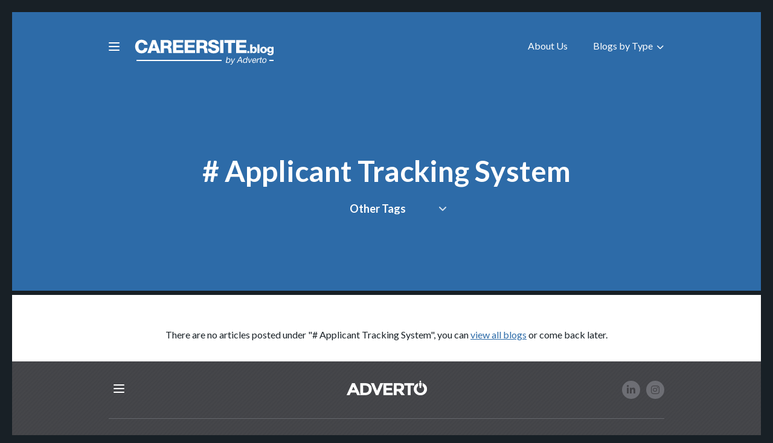

--- FILE ---
content_type: text/html; charset=UTF-8
request_url: https://careersite.blog/tag/applicant-tracking-system
body_size: 2799
content:
<!DOCTYPE html>
<html lang="en">
	<head>
		<meta charset="UTF-8">
		<meta http-equiv="X-UA-Compatible" content="IE=edge">
		<meta name="viewport" content="width=device-width,initial-scale=1">
		<link rel="shortcut icon" type="image/x-icon" href="/favicon.ico?v=1.2.6">
		<title>Applicant Tracking System | Career Site Blog</title>
		<meta name="description" content="Optimize your career site by applying best practices in Applicant Tracking System as well as strategies to attract top talent and build a strong employer brand.">
		<meta name="keywords" content="">
		<meta name="author" content="Career Site Blog">
		<meta name="copyright" content="2026">
		<meta name="expires" content="never">

		<!--<editor-fold desc="Robots">-->
		<meta name="robots" content="INDEX, FOLLOW">		<!--</editor-fold>-->

		<!-- social sharing meta tags -->
		<meta property="og:title" content="Applicant Tracking System | Career Site Blog">
		<meta property="og:type" content="Company">
		<meta property="og:url" content="https://careersite.blog/tag/applicant-tracking-system">
		<meta property="og:image" content="https://careersite.blog/images/social_image.jpg">
		<meta property="og:site_name" content="Career Site Blog">
		<meta property="og:description" content="Optimize your career site by applying best practices in Applicant Tracking System as well as strategies to attract top talent and build a strong employer brand.">
		<!-- social sharing meta tags -->

		<!--<editor-fold desc="Canonicals">-->
		<link rel="canonical" href="https://careersite.blog/tag/applicant-tracking-system">
		<!--</editor-fold>-->

		<!-- Apple Touch Icon -->
		<link rel="icon" sizes="180x180" href="https://careersite.blog/images/icons/apple-touch-icon-180x180.png?v=1.3.6" content="Career Site Blog">
		<link rel="apple-touch-icon" sizes="180x180" href="https://careersite.blog/images/icons/apple-touch-icon-180x180.png?v=1.3.6" content="Career Site Blog">
		<meta name="apple-mobile-web-app-title" content="Career Site Blog">
		<!-- Apple Touch Icon -->

		<!-- Twitter Cards -->
		<meta name="twitter:card" content="summary_large_image">
		<meta name="twitter:site" content="@AdvertoInc">
		<meta name="twitter:title" content="Applicant Tracking System | Career Site Blog">
		<meta name="twitter:description" content="Optimize your career site by applying best practices in Applicant Tracking System as well as strategies to attract top talent and build a strong employer brand.">
		<meta name="twitter:image" content="https://careersite.blog/images/social_image.jpg">
		<!-- Twitter Cards -->

		<!-- Google Tag Manager -->
		<script>(function(w,d,s,l,i){w[l]=w[l]||[];w[l].push({'gtm.start': new Date().getTime(),event:'gtm.js'});var f=d.getElementsByTagName(s)[0], j=d.createElement(s),dl=l!='dataLayer'?'&l='+l:'';j.async=true;j.src= 'https://www.googletagmanager.com/gtm.js?id='+i+dl;f.parentNode.insertBefore(j,f);})(window,document,'script','dataLayer','GTM-MFSRR3B');</script>
		<!-- End Google Tag Manager -->

		<script type="application/ld+json">
			{
				"@context": "http://schema.org",
				"@type": "Organization",
				"url": "https://careersite.blog/",
				"logo": "https://careersite.blog/images/logo_square.jpg"
			}
		</script>
		<script type="application/ld+json">
			{
				"@context": "http://schema.org",
				"@type": "WebSite",
				"name": "Career Site Blog",
				"alternateName": "",
				"url": "https://careersite.blog/"
			}
		</script>

					<link rel="stylesheet" href="/build/447.ee06d72a.css" defer><link rel="stylesheet" href="/build/app.f5579d16.css" defer>
			</head>
	<body id="tags" data-page-name="tags">
		<!-- Google Tag Manager (noscript) -->
		<noscript><iframe src="https://www.googletagmanager.com/ns.html?id=GTM-MFSRR3B" height="0" width="0" style="display:none;visibility:hidden"></iframe></noscript>
		<!-- End Google Tag Manager (noscript) -->
    	<div class="main-wrapper">
    		<div class="mobile-menu" aria-hidden="true">
	<div class="mobile-menu-opaque">
		<div class="default-container">
			<div class="main-container">
				<nav aria-label="Mobile menu">
					<ul class="nav mobile" id="nav-mobile" role="menubar" aria-hidden="false">
	<li role="menuitem" aria-haspopup="false">
		<a href="/" aria-label="click here to go to the homepage">Home</a>
	</li>
	<li role="menuitem" aria-haspopup="false">
		<a href="/about-us" aria-label="click here to go to the about us page">About Us</a>
	</li>
            <li role="menuitem" aria-haspopup="false">
            <a href="/best-practices">Best Practices</a>
        </li>
            <li role="menuitem" aria-haspopup="false">
            <a href="/career-site-audit">Career Site Audit</a>
        </li>
            <li role="menuitem" aria-haspopup="false">
            <a href="/how-to-guides">How-To Guides</a>
        </li>
            <li role="menuitem" aria-haspopup="false">
            <a href="/industry-insights">Industry Insights</a>
        </li>
    	<li role="menuitem" aria-haspopup="false">
		<a href="https://adverto.co/contact-us/" target="_blank" rel="nofollow">Contact Us</a>
	</li>
</ul>				</nav>
			</div>
		</div>
	</div>
</div>			<header class="top-wrapper">
	<div class="default-container top-container">
		<div class="main-container">
			<div class="hamburger hamburger--spin mobile-menu-icons">
	<a href="javascript:;" class="hamburger-box hamburger-menu" id="inHeader" title="Open the mobile menu" aria-label="Click here to open the mobile menu">
		<div class="hamburger-inner"></div>
		<p>MENU</p>
		<p class="close">CLOSE</p>
	</a>
</div>
<div class="logo logo-white">
	<a href="/"><img src='https://04c738c0bd7684f64b17-d5c31ae85bcaa82e2d8bf56af6a08a75.ssl.cf2.rackcdn.com/logo-white.webp' alt="career-site blog logo" width="276" height="34"></a>
</div><div class="header">
    <nav class="desktop menu" id="menu" aria-label="Main menu">
    <ul class="desktop nav" id="nav" role="menubar" aria-hidden="false">
    <li role="menuitem" aria-haspopup="false">
        <a href="/about-us">About Us</a>
    </li>
    <li class="has-sub-menu hover" role="menuitem" aria-haspopup="true">
        <a href="javascript:;" class="">Blogs by Type<i class="fas fa-chevron-down"></i></a>
        <ul aria-hidden="true" role="menu">
                            <li role="menuitem">
                    <a href="/best-practices">Best Practices</a>
                </li>
                            <li role="menuitem">
                    <a href="/career-site-audit">Career Site Audit</a>
                </li>
                            <li role="menuitem">
                    <a href="/how-to-guides">How-To Guides</a>
                </li>
                            <li role="menuitem">
                    <a href="/industry-insights">Industry Insights</a>
                </li>
                    </ul>
    </li>
</ul></nav></div>		</div>
	</div>
</header>
	        <main>
	<div class="top-image-wrapper inner">
		<div class="default-container top-image-container">
			<div class="main-container">
				<div class="intro-wrapper wide">
					<h1 class="centered-text"># Applicant Tracking System</h1>
					<div class="otherTagsHolder">
						<select class="otherTags" id="otherTags">
							<option value="" class="disabled">Other Tags</option>
															<option value="/tag/accessibility"># Accessibility</option>															<option value="/tag/analytics"># Analytics</option>																														<option value="/tag/application-process"># Application Process</option>															<option value="/tag/candidate-experience"># Candidate Experience</option>															<option value="/tag/career-site-content"># Career Site Content</option>															<option value="/tag/career-site-design"># Career Site Design</option>															<option value="/tag/career-site-development"># Career Site Development</option>															<option value="/tag/employer-branding"># Employer Branding</option>															<option value="/tag/job-descriptions"># Job Descriptions</option>															<option value="/tag/job-distribution"># Job Distribution</option>															<option value="/tag/search-engine-optimization"># Search Engine Optimization</option>															<option value="/tag/social-media-recruiting"># Social Media Recruiting</option>													</select>
					</div>
				</div>
			</div>
		</div>
	</div>
	<div class="talent-attraction-wrapper">
		<div class="default-container">
			<div class="main-container">
				<div class="column wide">
											<div class="no-tag-blogs">
							<p>There are no articles posted under "# Applicant Tracking System", you can <a href="/">view all blogs</a> or come back later.</p>
						</div>
									</div>
			</div>
		</div>
	</div>
</main>
	        
	        	        	<script src="/build/runtime.0a5e6942.js" defer></script><script src="/build/348.6b1d5587.js" defer></script><script src="/build/447.eaf81d69.js" defer></script><script src="/build/app.9536be53.js" defer></script>	
	        
			<div class="mobile-view"></div>
<footer class="footer-wrapper">
	<div class="default-container">
		<div class="main-container">
			<div class="first-row">
				<div class="hamburger hamburger--spin mobile-menu-icons in-footer">
					<a href="javascript:;" class="hamburger-box hamburger-menu" id="inFooter" title="Open the mobile menu from footer" aria-label="Click here to open the mobile menu from footer">
						<div class="hamburger-inner"></div>
					</a>
				</div>
				<div class="social-container">
					<a href="https://www.linkedin.com/company/advertoinc" aria-label="Follow us on LinkedIn" target="_blank" class="linkedin"><i class="fab fa-linkedin-in"></i></a>
					<a href="https://instagram.com/advertoinc/" aria-label="Follow us on Instagram" target="_blank" class="instagram"><i class="fab fa-instagram"></i></a>
				</div>
			</div>
			<div class="third-row">
				<p>&copy; Adverto Inc. All Rights Reserved</p>
				<a href="https://adverto.co/privacy-policy/" target="_blank" rel="nofollow">Privacy Policy</a>
				<a href="https://adverto.co/terms-and-conditions/" target="_blank" rel="nofollow">Terms & Conditions</a>
				<a href="https://adverto.co/cookie-policy/" target="_blank" rel="nofollow">Cookie Policy</a>
				<a href="https://careersite.blog/sitemap">Site Map</a>
				<a href="https://adverto.co/contact-us/" target="_blank" rel="nofollow">Contact Us</a>
			</div>
		</div>
	</div>
</footer>	        
	        				<script>var adverto_site_ids = adverto_site_ids || []; adverto_site_ids.push(101417640);</script>
<script async src="//hello.staticstuff.net/w/adverto.js"></script>
<noscript><p><img alt="ADVERTO" width="1" height="1" src="//win.staticstuff.net/101417640ns.gif" /></p></noscript>

<script src="/plugins/social-sharing.min.js"></script>	            	</div>
    </body>
</html>

--- FILE ---
content_type: text/css
request_url: https://careersite.blog/build/app.f5579d16.css
body_size: 21329
content:
@import url(https://fonts.googleapis.com/css?family=Lato:100,100i,300,300i,400,400i,700,700i,900,900i);@font-face{font-family:Avenir LT W01\ 35 Light;src:url(/build/fonts/3511a780-31ca-4ee1-9083-89b1b7185748.3c9c9523.eot?#iefix);src:url(/build/fonts/3511a780-31ca-4ee1-9083-89b1b7185748.3c9c9523.eot?#iefix) format("eot"),url(/build/fonts/c4352a95-7a41-48c1-83ce-d8ffd2a3b118.b80bc56c.woff) format("woff"),url(/build/fonts/3e419b5b-c789-488d-84cf-a64009cc308e.bd4d4b0f.ttf) format("truetype"),url(/build/images/ca038835-1be3-4dc5-ba25-be1df6121499.38a006ac.svg#ca038835-1be3-4dc5-ba25-be1df6121499) format("svg")}@font-face{font-family:AvenirLTW01-35LightObli;src:url(/build/fonts/6500273c-8e8b-48d2-b0c0-dcae293c0120.4c3158aa.eot?#iefix);src:url(/build/fonts/6500273c-8e8b-48d2-b0c0-dcae293c0120.4c3158aa.eot?#iefix) format("eot"),url(/build/fonts/47fd1045-6e5b-4c87-9235-cfbc2b42cde7.921986ee.woff) format("woff"),url(/build/fonts/60662abb-0ac3-46b2-930f-4719462489c9.f925d40f.ttf) format("truetype"),url(/build/images/9cf39ac2-87a5-4c4e-a604-7cece19d30bd.68676106.svg#9cf39ac2-87a5-4c4e-a604-7cece19d30bd) format("svg")}@font-face{font-family:Avenir LT W01\ 45 Book;src:url(/build/fonts/4f32268f-fd86-4960-b72c-4bb1ba75ec6f.8160dac5.eot?#iefix);src:url(/build/fonts/4f32268f-fd86-4960-b72c-4bb1ba75ec6f.8160dac5.eot?#iefix) format("eot"),url(/build/fonts/939cba03-5b40-4d01-9bc5-7589eca863db.cb1f0b88.woff) format("woff"),url(/build/fonts/849bc5b9-a2ff-4343-977b-26ba8bd24a60.2a9a93e9.ttf) format("truetype"),url(/build/images/f67fa3b5-c1d1-488f-8e60-a828b9ad56a4.e1b32910.svg#f67fa3b5-c1d1-488f-8e60-a828b9ad56a4) format("svg")}@font-face{font-family:AvenirLTW01-45BookObliq;src:url(/build/fonts/acc13cdc-338a-43e6-a156-e54a4c87582d.00ac2807.eot?#iefix);src:url(/build/fonts/acc13cdc-338a-43e6-a156-e54a4c87582d.00ac2807.eot?#iefix) format("eot"),url(/build/fonts/ca94ed56-18fc-4856-940a-70a072607c7c.849fb21f.woff) format("woff"),url(/build/fonts/dd6da407-70fe-4aa3-a1c7-64f0cb086f01.c00b0045.ttf) format("truetype"),url(/build/images/c7f424be-90e1-45b8-b617-ee3589a859bd.6b158118.svg#c7f424be-90e1-45b8-b617-ee3589a859bd) format("svg")}@font-face{font-family:Avenir LT W01\ 55 Roman;src:url(/build/fonts/2f5a6074-badc-4e08-83f1-ed67fe5c3d7c.930bf374.eot?#iefix);src:url(/build/fonts/2f5a6074-badc-4e08-83f1-ed67fe5c3d7c.930bf374.eot?#iefix) format("eot"),url(/build/fonts/b9ebb19d-88c1-4cbd-9baf-cf51972422ec.b9f49d98.woff) format("woff"),url(/build/fonts/5ed4f98e-9044-4810-88ff-74d412c1351f.df705648.ttf) format("truetype"),url(/build/images/4cb16859-16ca-4342-b89c-292dc83266af.8082eeca.svg#4cb16859-16ca-4342-b89c-292dc83266af) format("svg")}@font-face{font-family:AvenirLTW01-55Oblique;src:url(/build/fonts/8f21e618-9282-4df1-b556-73ee82bdd673.13528572.eot?#iefix);src:url(/build/fonts/8f21e618-9282-4df1-b556-73ee82bdd673.13528572.eot?#iefix) format("eot"),url(/build/fonts/3695342c-b5e2-4010-b0d4-56f563465922.a04821ca.woff) format("woff"),url(/build/fonts/2ba9f875-66d9-414d-a426-5a012b443475.ad74bb3a.ttf) format("truetype"),url(/build/images/0a88351a-e628-4b1f-99eb-3a729518af0a.de034841.svg#0a88351a-e628-4b1f-99eb-3a729518af0a) format("svg")}@font-face{font-family:Avenir LT W01\ 65 Medium;src:url(/build/fonts/212ab03d-5db2-4d6a-b94c-171cc702aa51.7c6a1dab.eot?#iefix);src:url(/build/fonts/212ab03d-5db2-4d6a-b94c-171cc702aa51.7c6a1dab.eot?#iefix) format("eot"),url(/build/fonts/2cac77ec-9bc0-4ee7-87e4-27650190744f.b9b50533.woff) format("woff"),url(/build/fonts/aaf11848-aac2-4d09-9a9c-aac5ff7b8ff4.c75dbcfb.ttf) format("truetype"),url(/build/images/294099f3-8d00-4676-afc5-5e9d8d43ad69.4cb35a1a.svg#294099f3-8d00-4676-afc5-5e9d8d43ad69) format("svg")}@font-face{font-family:AvenirLTW01-65MediumObl;src:url(/build/fonts/2a6f81a2-475c-4831-9949-33d7748ee561.c0b9dbfb.eot?#iefix);src:url(/build/fonts/2a6f81a2-475c-4831-9949-33d7748ee561.c0b9dbfb.eot?#iefix) format("eot"),url(/build/fonts/e0af2f49-a399-482b-a54e-d745e268ec80.91b74ec4.woff) format("woff"),url(/build/fonts/6803d3dd-2107-45fc-ac8a-a4fa13771547.4d0754c2.ttf) format("truetype"),url(/build/images/1bb1acb5-8d4e-4800-88af-dbcf1fe96ef8.41888c07.svg#1bb1acb5-8d4e-4800-88af-dbcf1fe96ef8) format("svg")}@font-face{font-family:Avenir LT W01\ 85 Heavy;src:url(/build/fonts/f61bf0f6-c193-4100-b940-12a1a01dcee5.beca20ac.eot?#iefix);src:url(/build/fonts/f61bf0f6-c193-4100-b940-12a1a01dcee5.beca20ac.eot?#iefix) format("eot"),url(/build/fonts/7147ec3a-8ff8-4ec9-8c5c-bd1571dc6ae6.cb5e6b6b.woff) format("woff"),url(/build/fonts/d1dc54b2-878d-4693-8d6e-b442e99fef68.7edb7b12.ttf) format("truetype"),url(/build/images/731dd4d3-64da-427d-ba61-01575b3cf3f7.f9bf3d56.svg#731dd4d3-64da-427d-ba61-01575b3cf3f7) format("svg")}@font-face{font-family:AvenirLTW01-85HeavyObli;src:url(/build/fonts/7be0fdec-384a-42b5-ab27-c60a322cde7d.a816b1da.eot?#iefix);src:url(/build/fonts/7be0fdec-384a-42b5-ab27-c60a322cde7d.a816b1da.eot?#iefix) format("eot"),url(/build/fonts/53554f6f-4b01-4815-87fe-82c49b8ba5a9.2f363d85.woff) format("woff"),url(/build/fonts/28dfedaf-6372-45a1-8833-b3078dc56a21.2c0b0bc5.ttf) format("truetype"),url(/build/images/f747b6ee-4d13-4e45-815d-f33ac1b71d63.0097a8ed.svg#f747b6ee-4d13-4e45-815d-f33ac1b71d63) format("svg")}@font-face{font-family:Avenir LT W01\ 95 Black;src:url(/build/fonts/a24b3f55-c8c8-41a1-a77e-7cdf417d82f6.812c78b3.eot?#iefix);src:url(/build/fonts/a24b3f55-c8c8-41a1-a77e-7cdf417d82f6.812c78b3.eot?#iefix) format("eot"),url(/build/fonts/5a05cf7f-f332-456f-ae67-d8c26e0d35b3.ebe7b3fd.woff) format("woff"),url(/build/fonts/c33278bc-988e-440b-b4be-6acc095e6044.1c597d3d.ttf) format("truetype"),url(/build/images/7bdad4a5-289b-42f9-b6fa-c5883b9e9f23.6f417ff5.svg#7bdad4a5-289b-42f9-b6fa-c5883b9e9f23) format("svg")}@font-face{font-family:AvenirLTW01-95BlackObli;src:url(/build/fonts/fbf3e69b-73b2-406d-84bc-feda30a0a563.71d5182a.eot?#iefix);src:url(/build/fonts/fbf3e69b-73b2-406d-84bc-feda30a0a563.71d5182a.eot?#iefix) format("eot"),url(/build/fonts/36ec15b9-f8da-447f-8fed-a9cfdfb91fbb.b0990931.woff) format("woff"),url(/build/fonts/230d6b14-6d44-4dd5-a6ae-a4287936e51e.a4ce8c76.ttf) format("truetype"),url(/build/images/9bce4920-94e2-4e4d-bd34-818801dd3eb3.117e5015.svg#9bce4920-94e2-4e4d-bd34-818801dd3eb3) format("svg")}@font-face{font-family:AvenirNextLTW01-UltraLi;src:url(/build/fonts/17c55b27-e9ab-43cd-b948-d49f97480d68.5136253e.eot?#iefix);src:url(/build/fonts/17c55b27-e9ab-43cd-b948-d49f97480d68.5136253e.eot?#iefix) format("eot"),url(/build/fonts/fa19948e-5e38-4909-b31e-41acd170d6f2.321e05bf.woff) format("woff"),url(/build/fonts/6de0ce4d-9278-467b-b96f-c1f5f0a4c375.8f53cc8e.ttf) format("truetype"),url(/build/images/9fd4ea0c-b19a-4b21-9fdf-37045707dd78.eca193aa.svg#9fd4ea0c-b19a-4b21-9fdf-37045707dd78) format("svg")}@font-face{font-family:AvenirNextLTW01-UltraLt\ 721260;src:url(/build/fonts/8b498c39-fabe-4789-bb81-5e37c9ecddd3.1d684d85.eot?#iefix);src:url(/build/fonts/8b498c39-fabe-4789-bb81-5e37c9ecddd3.1d684d85.eot?#iefix) format("eot"),url(/build/fonts/f0d655c5-a88a-49ad-bb29-f3b5cca41731.f4b1d365.woff) format("woff"),url(/build/fonts/3a561c83-40d4-4868-8255-e8455eb009c4.cdaba195.ttf) format("truetype"),url(/build/images/3966f856-9dcf-48e7-88e7-7400f1b7d619.9875a3c9.svg#3966f856-9dcf-48e7-88e7-7400f1b7d619) format("svg")}@font-face{font-family:Avenir Next W01 Thin;src:url(/build/fonts/42c793cf-df5a-4e07-bf3e-37de54df02b6.f0f9a59a.eot?#iefix);src:url(/build/fonts/42c793cf-df5a-4e07-bf3e-37de54df02b6.f0f9a59a.eot?#iefix) format("eot"),url(/build/fonts/c6c8e4be-17eb-4475-bbfc-bb485ffde766.3270033b.woff) format("woff"),url(/build/fonts/87a872d0-5af3-4231-a77c-37f41ec74662.9528e8c2.ttf) format("truetype"),url(/build/images/91464696-717b-4eaa-adbd-0dfc5e5fd782.f9d2219c.svg#91464696-717b-4eaa-adbd-0dfc5e5fd782) format("svg")}@font-face{font-family:AvenirNextW01-ThinItali;src:url(/build/fonts/41537dd7-434f-4f85-b9d9-a88b160bc18d.a5155060.eot?#iefix);src:url(/build/fonts/41537dd7-434f-4f85-b9d9-a88b160bc18d.a5155060.eot?#iefix) format("eot"),url(/build/fonts/fcf6f211-efa2-40f6-9c6b-e0ca63b6ea60.ab58e593.woff) format("woff"),url(/build/fonts/60fcc194-9529-4b99-9506-cdb26642656a.f5a11cc2.ttf) format("truetype"),url(/build/images/c110f1ef-6fdf-4008-bc75-b370649384a3.ac6c352b.svg#c110f1ef-6fdf-4008-bc75-b370649384a3) format("svg")}@font-face{font-family:Avenir Next W01 Light;src:url(/build/fonts/0ecef829-586e-426d-a633-4c8a8c926769.cd9fc77d.eot?#iefix);src:url(/build/fonts/0ecef829-586e-426d-a633-4c8a8c926769.cd9fc77d.eot?#iefix) format("eot"),url(/build/fonts/f401df6f-54eb-406c-b46a-90b9451c598d.63e1cbf2.woff) format("woff"),url(/build/fonts/276fe25e-e430-4376-b33c-705dd77b3dba.fe65b441.ttf) format("truetype"),url(/build/images/869dc33b-3685-4d74-a51c-82b435579093.82cf229d.svg#869dc33b-3685-4d74-a51c-82b435579093) format("svg")}@font-face{font-family:AvenirNextW01-LightItal;src:url(/build/fonts/440b64c9-a97b-4a0c-a6af-a6bb6d49c252.d13bf70f.eot?#iefix);src:url(/build/fonts/440b64c9-a97b-4a0c-a6af-a6bb6d49c252.d13bf70f.eot?#iefix) format("eot"),url(/build/fonts/5b8c6fdc-0ba4-4b65-87e4-d5ae51245ea5.85550039.woff) format("woff"),url(/build/fonts/c677d79d-442e-4c76-8db1-c29ac7788039.b72d80e2.ttf) format("truetype"),url(/build/images/216291a0-f927-4f75-9de7-6e36c7fd7ebf.308092c1.svg#216291a0-f927-4f75-9de7-6e36c7fd7ebf) format("svg")}@font-face{font-family:AvenirNextLTW01-Regular;src:url(/build/fonts/e9167238-3b3f-4813-a04a-a384394eed42.70df01f1.eot?#iefix);src:url(/build/fonts/e9167238-3b3f-4813-a04a-a384394eed42.70df01f1.eot?#iefix) format("eot"),url(/build/fonts/1e9892c0-6927-4412-9874-1b82801ba47a.194df2fd.woff) format("woff"),url(/build/fonts/46cf1067-688d-4aab-b0f7-bd942af6efd8.65231b43.ttf) format("truetype"),url(/build/images/52a192b1-bea5-4b48-879f-107f009b666f.f8e971b9.svg#52a192b1-bea5-4b48-879f-107f009b666f) format("svg")}@font-face{font-family:AvenirNextLTW01-Italic;src:url(/build/fonts/d1fddef1-d940-4904-8f6c-17e809462301.5298b5f3.eot?#iefix);src:url(/build/fonts/d1fddef1-d940-4904-8f6c-17e809462301.5298b5f3.eot?#iefix) format("eot"),url(/build/fonts/92b66dbd-4201-4ac2-a605-4d4ffc8705cc.155e31ea.woff) format("woff"),url(/build/fonts/18839597-afa8-4f0b-9abb-4a30262d0da8.bdfdaaa5.ttf) format("truetype"),url(/build/images/1de7e6f4-9d4d-47e7-ab23-7d5cf10ab585.d634adcd.svg#1de7e6f4-9d4d-47e7-ab23-7d5cf10ab585) format("svg")}@font-face{font-family:AvenirNextLTW01-Medium;src:url(/build/fonts/1a7c9181-cd24-4943-a9d9-d033189524e0.78f3d965.eot?#iefix);src:url(/build/fonts/1a7c9181-cd24-4943-a9d9-d033189524e0.78f3d965.eot?#iefix) format("eot"),url(/build/fonts/f26faddb-86cc-4477-a253-1e1287684336.45b0ca7d.woff) format("woff"),url(/build/fonts/63a74598-733c-4d0c-bd91-b01bffcd6e69.1af2d6e6.ttf) format("truetype"),url(/build/images/a89d6ad1-a04f-4a8f-b140-e55478dbea80.478c591c.svg#a89d6ad1-a04f-4a8f-b140-e55478dbea80) format("svg")}@font-face{font-family:AvenirNextLTW01-MediumI\ 721278;src:url(/build/fonts/77a9cdce-ea6a-4f94-95df-e6a54555545e.f5b0a166.eot?#iefix);src:url(/build/fonts/77a9cdce-ea6a-4f94-95df-e6a54555545e.f5b0a166.eot?#iefix) format("eot"),url(/build/fonts/8344e877-560d-44d4-82eb-9822766676f9.581cb83c.woff) format("woff"),url(/build/fonts/b28b01d9-78c5-46c6-a30d-9a62c8f407c5.9d78b7d4.ttf) format("truetype"),url(/build/images/ed4d3c45-af64-4992-974b-c37cd12a9570.06dc79ea.svg#ed4d3c45-af64-4992-974b-c37cd12a9570) format("svg")}@font-face{font-family:Avenir Next LT W01 Demi;src:url(/build/fonts/12d643f2-3899-49d5-a85b-ff430f5fad15.726c1520.eot?#iefix);src:url(/build/fonts/12d643f2-3899-49d5-a85b-ff430f5fad15.726c1520.eot?#iefix) format("eot"),url(/build/fonts/91b50bbb-9aa1-4d54-9159-ec6f19d14a7c.e24b3838.woff) format("woff"),url(/build/fonts/a0f4c2f9-8a42-4786-ad00-fce42b57b148.c0e24cfc.ttf) format("truetype"),url(/build/images/99affa9a-a5e9-4559-bd07-20cf0071852d.851ccb2b.svg#99affa9a-a5e9-4559-bd07-20cf0071852d) format("svg")}@font-face{font-family:AvenirNextLTW01-DemiIta;src:url(/build/fonts/770d9a7e-8842-4376-9319-8f2c8b8e880d.60959831.eot?#iefix);src:url(/build/fonts/770d9a7e-8842-4376-9319-8f2c8b8e880d.60959831.eot?#iefix) format("eot"),url(/build/fonts/bc350df4-3100-4ce1-84ce-4a5363dbccfa.d7f31319.woff) format("woff"),url(/build/fonts/bc13ae80-cd05-42b4-b2a9-c123259cb166.8b6c72dc.ttf) format("truetype"),url(/build/images/4862b373-2643-46b1-b0b5-88537c52d15c.d5968380.svg#4862b373-2643-46b1-b0b5-88537c52d15c) format("svg")}@font-face{font-family:Avenir Next LT W01 Bold;src:url(/build/fonts/dccb10af-07a2-404c-bfc7-7750e2716bc1.a11e6b77.eot?#iefix);src:url(/build/fonts/dccb10af-07a2-404c-bfc7-7750e2716bc1.a11e6b77.eot?#iefix) format("eot"),url(/build/fonts/b8e906a1-f5e8-4bf1-8e80-82c646ca4d5f.5f4a2b95.woff) format("woff"),url(/build/fonts/890bd988-5306-43ff-bd4b-922bc5ebdeb4.2801c2d0.ttf) format("truetype"),url(/build/images/ed104d8c-7f39-4e8b-90a9-4076be06b857.b4df214d.svg#ed104d8c-7f39-4e8b-90a9-4076be06b857) format("svg")}@font-face{font-family:AvenirNextLTW01-BoldIta;src:url(/build/fonts/ac2d4349-4327-448f-9887-083a6a227a52.4ddcc552.eot?#iefix);src:url(/build/fonts/ac2d4349-4327-448f-9887-083a6a227a52.4ddcc552.eot?#iefix) format("eot"),url(/build/fonts/25e83bf5-47e3-4da7-98b1-755efffb0089.43082e33.woff) format("woff"),url(/build/fonts/4112ec87-6ded-438b-83cf-aaff98f7e987.e10da947.ttf) format("truetype"),url(/build/images/ab1835cb-df6f-4d8d-b8ee-3075f5ba758d.0bbe29a3.svg#ab1835cb-df6f-4d8d-b8ee-3075f5ba758d) format("svg")}@font-face{font-family:AvenirNextLTW01-Heavy;src:url(/build/fonts/3418f6be-70a5-4c26-af1d-c09a8642ca20.601a5aa8.eot?#iefix);src:url(/build/fonts/3418f6be-70a5-4c26-af1d-c09a8642ca20.601a5aa8.eot?#iefix) format("eot"),url(/build/fonts/181c847e-cdbc-43d5-ae14-03a81c8953b4.597aea5b.woff) format("woff"),url(/build/fonts/045d1654-97f2-4ff0-9d24-21ba9dfee219.49ce1c60.ttf) format("truetype"),url(/build/images/3c111f4f-c9f7-45d4-b35f-4f4ed018842f.6925e490.svg#3c111f4f-c9f7-45d4-b35f-4f4ed018842f) format("svg")}@font-face{font-family:AvenirNextLTW01-HeavyIt\ 721290;src:url(/build/fonts/ca9162bc-20bd-4810-91a9-e816fdc64dae.1eacefa7.eot?#iefix);src:url(/build/fonts/ca9162bc-20bd-4810-91a9-e816fdc64dae.1eacefa7.eot?#iefix) format("eot"),url(/build/fonts/8c17992f-c017-49e0-b573-779f62016f06.d7a04673.woff) format("woff"),url(/build/fonts/2b4885a7-fc02-4aa0-b998-5b008a589c80.fb0b6544.ttf) format("truetype"),url(/build/images/9b40a6ef-0ef5-49c0-aa8d-5ba7e8e7d9b7.a00d551d.svg#9b40a6ef-0ef5-49c0-aa8d-5ba7e8e7d9b7) format("svg")}@font-face{font-family:AvenirNextLTW01-UltraLt\ 721293;src:url(/build/fonts/8ce12460-588e-4471-af8f-7d6d72435606.4c57aa8f.eot?#iefix);src:url(/build/fonts/8ce12460-588e-4471-af8f-7d6d72435606.4c57aa8f.eot?#iefix) format("eot"),url(/build/fonts/a09b5aae-fed9-40e0-9990-20eeaece9255.946a00fb.woff) format("woff"),url(/build/fonts/0fd9370c-b031-4de3-a183-228b47c8ad56.792a5905.ttf) format("truetype"),url(/build/images/a30a07b5-d5bc-4f00-a949-20f62723d116.fdf7aabc.svg#a30a07b5-d5bc-4f00-a949-20f62723d116) format("svg")}@font-face{font-family:AvenirNextLTW01-UltLtCn\ 721296;src:url(/build/fonts/a67ef414-c5d7-468b-b47e-d184186ab1af.5f8c490c.eot?#iefix);src:url(/build/fonts/a67ef414-c5d7-468b-b47e-d184186ab1af.5f8c490c.eot?#iefix) format("eot"),url(/build/fonts/31e6842e-9840-4bbe-8a92-47e14d532a18.10f20b2a.woff) format("woff"),url(/build/fonts/e681b22e-866c-4ee6-ab86-10a2ed50dbb3.f46048a7.ttf) format("truetype"),url(/build/images/025a5227-5321-4f52-9c20-85176659a709.971e3286.svg#025a5227-5321-4f52-9c20-85176659a709) format("svg")}@font-face{font-family:AvenirNextLTW01-Condens\ 721299;src:url(/build/fonts/f737d53f-f6ed-4f15-8fe7-925fb68a8851.813a9df5.eot?#iefix);src:url(/build/fonts/f737d53f-f6ed-4f15-8fe7-925fb68a8851.813a9df5.eot?#iefix) format("eot"),url(/build/fonts/19db35b6-b3e8-400b-ae62-a3d37cc9fa56.d77ab91b.woff) format("woff"),url(/build/fonts/61860563-e9eb-40bd-844e-48e96af9d063.c116ddff.ttf) format("truetype"),url(/build/images/94f6e6be-004d-4b3a-8b0e-f07609dc1726.3a48e291.svg#94f6e6be-004d-4b3a-8b0e-f07609dc1726) format("svg")}@font-face{font-family:AvenirNextLTW01-Condens\ 721302;src:url(/build/fonts/8e7f81d1-94dd-47e6-94ce-9c278d5d1ecc.ca0b9181.eot?#iefix);src:url(/build/fonts/8e7f81d1-94dd-47e6-94ce-9c278d5d1ecc.ca0b9181.eot?#iefix) format("eot"),url(/build/fonts/6b0725b6-26e5-4bcf-8174-4d4b4d4217b9.4ee58ca9.woff) format("woff"),url(/build/fonts/435f931d-7af1-4f3a-a084-3d7aed6cd568.ba2bf32f.ttf) format("truetype"),url(/build/images/962508db-d57e-4eb1-a483-28a105ee2b25.8761aca9.svg#962508db-d57e-4eb1-a483-28a105ee2b25) format("svg")}@font-face{font-family:AvenirNextLTW01-MediumC\ 721311;src:url(/build/fonts/10236419-1766-4da0-9a4c-83b4fffea025.de1f2979.eot?#iefix);src:url(/build/fonts/10236419-1766-4da0-9a4c-83b4fffea025.de1f2979.eot?#iefix) format("eot"),url(/build/fonts/4a75c3b0-f2ef-402c-b54b-ed543933e9c5.b08303d5.woff) format("woff"),url(/build/fonts/bb18d7e3-286e-4825-bf91-7fbeaf607d05.cef0ac54.ttf) format("truetype"),url(/build/images/9c91e8bb-b452-4e4f-b00c-dad5dadb10c6.8b4ebb53.svg#9c91e8bb-b452-4e4f-b00c-dad5dadb10c6) format("svg")}@font-face{font-family:AvenirNextLTW01-MediumC\ 721314;src:url(/build/fonts/c705e79c-88bf-49cf-b054-d2cd2b700cb0.d4f98faa.eot?#iefix);src:url(/build/fonts/c705e79c-88bf-49cf-b054-d2cd2b700cb0.d4f98faa.eot?#iefix) format("eot"),url(/build/fonts/d1710add-9d03-4bda-b16e-c46b21ccaa64.b4f4c609.woff) format("woff"),url(/build/fonts/398bc882-7cc8-4fce-a487-abe01122ff34.508b9cae.ttf) format("truetype"),url(/build/images/d5cfa01e-526b-462e-8873-2bb24ebad1d3.d7874de8.svg#d5cfa01e-526b-462e-8873-2bb24ebad1d3) format("svg")}@font-face{font-family:AvenirNextLTW01-DemiCn;src:url(/build/fonts/fe4d96a8-3161-4f0c-ac51-ed6a5df15918.73105c4a.eot?#iefix);src:url(/build/fonts/fe4d96a8-3161-4f0c-ac51-ed6a5df15918.73105c4a.eot?#iefix) format("eot"),url(/build/fonts/add96dac-4679-4981-9390-74fd5a5bf61f.f3f1f961.woff) format("woff"),url(/build/fonts/60f1dfd0-eea9-448c-84a0-e4e8d5ba7516.7315a188.ttf) format("truetype"),url(/build/images/f9659813-f8c7-4548-9117-b8e02fa26641.1f4cb9c7.svg#f9659813-f8c7-4548-9117-b8e02fa26641) format("svg")}@font-face{font-family:AvenirNextLTW01-DemiCnI\ 721308;src:url(/build/fonts/59849657-f79e-4c9c-807e-cf3bdaf6cd8c.34682097.eot?#iefix);src:url(/build/fonts/59849657-f79e-4c9c-807e-cf3bdaf6cd8c.34682097.eot?#iefix) format("eot"),url(/build/fonts/0053d44b-70fb-4049-bb99-4e049090191f.4e525cd6.woff) format("woff"),url(/build/fonts/e317c755-2435-4d10-8756-67a0179564a5.de8d2277.ttf) format("truetype"),url(/build/images/a4ba042b-90d1-4acd-baea-706dee7fa81b.b87d31cd.svg#a4ba042b-90d1-4acd-baea-706dee7fa81b) format("svg")}@font-face{font-family:AvenirNextLTW01-BoldCn;src:url(/build/fonts/07690b8a-c348-4c53-8de3-59f7cfef9ee8.d4a34c25.eot?#iefix);src:url(/build/fonts/07690b8a-c348-4c53-8de3-59f7cfef9ee8.d4a34c25.eot?#iefix) format("eot"),url(/build/fonts/ff039068-be8b-415c-b1a9-24eedee1c3ab.daaf59df.woff) format("woff"),url(/build/fonts/cdd2cecb-bd0e-41e5-9ecd-ef60f52a35be.fab34fc8.ttf) format("truetype"),url(/build/images/390c08bc-8d21-4af3-95a1-a73c21f189cd.27285fed.svg#390c08bc-8d21-4af3-95a1-a73c21f189cd) format("svg")}@font-face{font-family:AvenirNextLTW01-BoldCnI\ 721320;src:url(/build/fonts/34b322c2-c1c5-40af-b8e1-fb7574cf68e4.33ebecfc.eot?#iefix);src:url(/build/fonts/34b322c2-c1c5-40af-b8e1-fb7574cf68e4.33ebecfc.eot?#iefix) format("eot"),url(/build/fonts/8a911a4d-274f-4996-8857-e2c1d6b42d80.9dcbd6ed.woff) format("woff"),url(/build/fonts/9b626f1d-8523-44d7-b47e-37ac358725b0.6f708baf.ttf) format("truetype"),url(/build/images/704e9f93-4543-421e-861d-7246e89734f7.23d56d26.svg#704e9f93-4543-421e-861d-7246e89734f7) format("svg")}@font-face{font-family:AvenirNextLTW01-HeavyCn\ 721323;src:url(/build/fonts/f65301e6-bde6-475a-9ec4-e717c9071ec0.d0dd812a.eot?#iefix);src:url(/build/fonts/f65301e6-bde6-475a-9ec4-e717c9071ec0.d0dd812a.eot?#iefix) format("eot"),url(/build/fonts/8ed534f4-eeda-4572-abe3-72d0fdca7b2e.87bf43f5.woff) format("woff"),url(/build/fonts/76586a32-27c7-46d6-9fd2-1be776727919.77eba968.ttf) format("truetype"),url(/build/images/f5e460ec-29d2-437c-ace7-3dd23e7ae460.d514e287.svg#f5e460ec-29d2-437c-ace7-3dd23e7ae460) format("svg")}@font-face{font-family:AvenirNextLTW01-HeavyCn\ 721326;src:url(/build/fonts/574f016f-df72-4bf4-8574-4a04160ad2df.5dadf5a6.eot?#iefix);src:url(/build/fonts/574f016f-df72-4bf4-8574-4a04160ad2df.5dadf5a6.eot?#iefix) format("eot"),url(/build/fonts/0416d7a9-ca05-4880-9820-100b1014b8e8.562a78a5.woff) format("woff"),url(/build/fonts/7bd1a09c-45cb-4bf8-bff2-015e69d58286.6ba9eacc.ttf) format("truetype"),url(/build/images/9b9e7f1d-5c52-42b0-bb41-dabe370775ef.b5d85f65.svg#9b9e7f1d-5c52-42b0-bb41-dabe370775ef) format("svg")}@font-face{font-family:Avenir Next W01 Cn Thin;src:url(/build/fonts/4998b3c8-f377-458d-9143-48ca2f5643bf.406dc0e5.eot?#iefix);src:url(/build/fonts/4998b3c8-f377-458d-9143-48ca2f5643bf.406dc0e5.eot?#iefix) format("eot"),url(/build/fonts/98622b92-1cca-4c15-b19d-62b9c110cdb1.944a51d6.woff) format("woff"),url(/build/fonts/c20684a6-2733-4568-9708-8c4a7dfb4a5c.32bfed64.ttf) format("truetype"),url(/build/images/b126092f-08f5-4f0a-8f08-3e9fdbb5b21e.40fa0dd1.svg#b126092f-08f5-4f0a-8f08-3e9fdbb5b21e) format("svg")}@font-face{font-family:AvenirNextW01-CnThinIta;src:url(/build/fonts/6c9b8b7e-5e1a-4813-9a08-bef545cc4a12.5aaf7477.eot?#iefix);src:url(/build/fonts/6c9b8b7e-5e1a-4813-9a08-bef545cc4a12.5aaf7477.eot?#iefix) format("eot"),url(/build/fonts/4a25dc4d-e5c9-4fd1-8f90-c3558ecc4b93.5b6b0735.woff) format("woff"),url(/build/fonts/e9842e10-9c7b-481c-a354-9dcd65ea4ef0.43905941.ttf) format("truetype"),url(/build/images/798dbe11-6b08-49bf-b9fb-686ae6189b51.1cffaf14.svg#798dbe11-6b08-49bf-b9fb-686ae6189b51) format("svg")}@font-face{font-family:AvenirNextW01-CnLight;src:url(/build/fonts/7402f25d-4872-4227-90cf-66f66bc51b3d.d226385e.eot?#iefix);src:url(/build/fonts/7402f25d-4872-4227-90cf-66f66bc51b3d.d226385e.eot?#iefix) format("eot"),url(/build/fonts/1c842023-250d-448b-91ac-52441c066cb2.036c6ab8.woff) format("woff"),url(/build/fonts/096bed6d-1686-43c6-894f-04c0f3bbf2f1.2c792956.ttf) format("truetype"),url(/build/images/9ebde751-0201-4b52-a97b-03735fe6b845.8594d0f2.svg#9ebde751-0201-4b52-a97b-03735fe6b845) format("svg")}@font-face{font-family:AvenirNextW01-CnLightIt;src:url(/build/fonts/a9f5d435-1343-4b1f-bd2f-15749f15e3fb.a0f34399.eot?#iefix);src:url(/build/fonts/a9f5d435-1343-4b1f-bd2f-15749f15e3fb.a0f34399.eot?#iefix) format("eot"),url(/build/fonts/fa081579-43f1-4d2c-b044-bf2591b9f90d.951dd831.woff) format("woff"),url(/build/fonts/7a3678f7-0048-425a-821a-a51cfc18c7bb.eb5956d7.ttf) format("truetype"),url(/build/images/4ac2b0ee-8cde-4460-a55a-bc8b93e9486f.002dd79e.svg#4ac2b0ee-8cde-4460-a55a-bc8b93e9486f) format("svg")}a,abbr,address,blockquote,body,caption,cite,code,dd,del,dfn,div,dl,dt,em,fieldset,form,h1,h2,h3,h4,h6,html,iframe,img,ins,label,legend,li,object,ol,p,pre,q,small,span,strong,sub,sup,table,tbody,td,tfoot,th,thead,tr,ul{border:none;font-weight:400;list-style:none;margin:0;outline:none;padding:0}article,aside,figcaption,figure,figure img,footer,header,hgroup,nav,object,section,video{display:block;font-weight:400}a img{border:0}figure{position:relative}article,aside,figure,footer,header,main,nav,section{display:block}*{box-sizing:border-box}main{float:left;height:auto;width:100%}.stop-scrolling{-webkit-overflow-scrolling:touch;height:100%;left:0;overflow:hidden;position:fixed;top:0;width:100%}a img{border:none}a{line-height:inherit;text-decoration:none}a,a:hover{color:#333}a:hover{text-decoration:underline}p a,p a:visited{line-height:inherit}.hidden{display:none}.left{float:left}.right{float:right}.clear{clear:both}.no-padding{padding:0!important}.nav li.hideOnDesktop{display:none}.fancybox-overlay{z-index:99999991}.centered{text-align:center}.ui-widget-overlay{background:#fff!important;filter:Alpha(Opacity=80)!important;opacity:.8!important;z-index:99991!important}.ui-widget.ui-widget-content{border:1px solid #2d6ba8}.ui-dialog{z-index:99999!important}.ui-widget-header{background:#2d6ba8;border:1px solid #2d6ba8;color:#fff;font-weight:700}*{-webkit-tap-highlight-color:rgba(0,0,0,0);-webkit-tap-highlight-color:transparent;-webkit-font-smoothing:antialiased;-moz-osx-font-smoothing:grayscale;font-variant-ligatures:no-common-ligatures;outline:none}.mega-menu-wrapper{box-sizing:border-box;padding:0}.exception-wrapper,.mega-menu-wrapper{float:left;height:auto;width:100%}.exception-wrapper .default-container{background:#fff;background:-webkit-linear-gradient(top,#fff 80%,#dbdbdb);background:linear-gradient(180deg,#fff 80%,#dbdbdb);padding:64px 0 0;padding:64px 0}.exception-wrapper .promise-text h2{color:#182026;float:left;font-family:Avenir LT W01\ 65 Medium;font-size:24px;height:auto;line-height:30px;margin:0 0 24px;text-align:left;width:100%}.exception-wrapper .promise-text p{color:#182026;float:left;font-size:16px;font-weight:500;height:auto;line-height:24px;list-style:none;margin:0 0 15px;text-align:left;width:100%}.exception-wrapper strong{display:block;font-weight:700;margin:0 0 8px}.exception-wrapper .promise-text a{webkit-transition:all .3s ease-out;border:1px solid #182026;border-radius:4px;box-sizing:border-box;color:#182026;display:inline-block;float:left;font-size:13px;font-weight:600;height:38px;letter-spacing:normal;line-height:38px;margin:25px 15px 0 0;outline:none;padding:0;position:relative;text-align:center;text-decoration:none;text-transform:uppercase;-webkit-transition:color .2s ease;transition:color .2s ease;-moz-transition:all .3s ease-out;transition:all .3s ease-out;width:184px}.exception-wrapper .promise-text a:focus,.exception-wrapper .promise-text a:hover{background:#182026;color:#fff}button:focus{box-shadow:none}.trc-wrapper{background:#fff;background:url(/build/images/TRC-MP-V01.0872e143.jpg) no-repeat top;height:5133px;overflow-y:hidden;padding:0}.main-wrapper,.trc-wrapper{box-sizing:border-box;float:left;margin:0;width:100%}.main-wrapper{background:#182026;height:auto;padding:20px 20px 0}.default-container{margin:0 auto;max-width:1600px;padding:0;text-align:center}.default-container,.main-container{box-sizing:border-box;position:relative;width:100%}.main-container{display:inline-block;height:100%;margin:0;max-width:960px;padding:0 20px;vertical-align:bottom}.main-container.ats-integrations{max-width:1040px}.default-container.sitemapList,.main-container.sitemapList{background:#fff!important;min-height:400px!important}.breadcrumb-mobile,.expand-mobile,.hide-on-desktop,.mobile-view,.search-jobs-head{display:none}img.stretch{display:block;height:auto;width:100%}.fa-facebook-f:before{content:"\f39e"!important}body,html{-webkit-text-size-adjust:100%;background:#182026;color:#000;float:left;font-family:Lato,sans-serif;font-size:14px;font-variant-ligatures:no-common-ligatures;font-weight:400;height:100%;line-height:18px;margin:0;position:relative;width:100%}body.noScrollOnMenuMobile{overflow:hidden}body.noScrollOnMenuMobile .top-wrapper .default-container.top-container{background:#2d6ba8}.top-wrapper{background:transparent;box-sizing:border-box;float:left;height:96px;left:0;margin:0;padding:0 20px;position:absolute;top:20px;transition:all .2s ease-out;-moz-transition:all .2s ease-out;-webkit-transition:all .2s ease-out;width:100%;z-index:999}.noScrollOnMenuMobile .top-wrapper{position:fixed}.top-wrapper.opaqueHeader{height:50px;top:0}.fixedHeader.slideToTop{animation:slideToTopAnimation .4s ease forwards}@keyframes slideToTopAnimation{to{top:0}}@-webkit-keyframes slideToTopAnimation{to{top:0}}.default-container.top-container{height:96px;transition:all .2s ease-out;-moz-transition:all .2s ease-out;-webkit-transition:all .2s ease-out}.opaqueHeader .default-container.top-container{background:rgba(51,112,174,.96);height:50px}.logo{float:left;height:96px;padding:0;position:relative;width:auto;z-index:9999}.logo.logo-blue,.logo.logo-white-full{display:none}.noScrollOnMenuMobile .logo.logo-blue{display:none!important}.noScrollOnMenuMobile .logo.logo-white{display:block!important}.noScrollOnMenuMobile .opaqueHeader .logo.logo-white-full{display:none!important}.logo a{display:inline-block;float:left;height:auto;margin:36px 0 0;width:auto}.logo.logo-blue a:focus{outline:1px dotted #2d6ba8}.logo.logo-white a:focus{outline:1px dotted #fff}.opaqueHeader .logo{display:none!important}.opaqueHeader .logo.logo-white-full{display:block!important;height:50px}.opaqueHeader .logo a{margin:8px 0 0}.logo img{display:block;height:auto;width:100%}.mobile-menu-icons{float:left;height:auto;margin:46px 16px 0 0;position:relative;z-index:9999}.noScrollOnMenuMobile .opaqueHeader .mobile-menu-icons,.opaqueHeader .mobile-menu-icons{margin:19px 16px 0 0}.footer-wrapper .mobile-menu-icons{z-index:1}.talent-attraction-wrapper{float:left;height:auto;width:100%}.talent-attraction-wrapper .default-container{background:#fff;padding:54px 0 32px}.talent-attraction-wrapper .default-container .main-container{max-width:1000px}.talent-attraction-wrapper .column{float:left;height:auto;text-align:left;width:44%}.talent-attraction-wrapper .column.wide{width:100%}.talent-attraction-wrapper .column img{display:block;height:auto;width:100%}.talent-attraction-wrapper .column.rightAligned{float:right;width:54%}.talent-attraction-wrapper h2{color:#2d6ba8;margin:24px 0 8px;text-align:left}.talent-attraction-wrapper h2,h2.latest-blogs{float:left;font-size:24px;font-weight:700;height:auto;line-height:36px;padding:0 0 0 16px;width:100%}h2.latest-blogs{color:#2d6ba8!important;margin:24px 0 12px!important;text-align:left!important}#about-us .talent-attraction-wrapper h2{padding:0}.talent-attraction-wrapper h2:first-child{margin-top:0}.blog-video-wrapper{float:left;height:auto;margin:15px 0 0;text-align:left;width:100%}.blog-video-container{background:#000;float:left;height:0;padding-bottom:56.25%;padding-top:0;position:relative;width:100%}.blog-video-wrapper iframe{height:100%;left:0;overflow:hidden;position:absolute;top:0;width:100%}.talent-attraction-wrapper h3{color:#162123;float:left;font-size:16px;font-weight:700;height:auto;line-height:26px;margin:5px 0;text-align:left;width:100%}.talent-attraction-wrapper h4{color:#2d6ba8;font-style:italic;line-height:30px;margin:30px 0 30px 30px;width:calc(100% - 30px);width:-webkit-calc(100% - 30px)}.talent-attraction-wrapper h4,.talent-attraction-wrapper h5{float:left;font-size:16px;font-weight:300;height:auto;text-align:left}.talent-attraction-wrapper h5{color:#333;line-height:22px;margin:20px 0 14px;width:100%}.talent-attraction-wrapper h3:first-child{margin:30px 0 10px}.talent-attraction-wrapper p{color:#333;float:left;font-size:16px;font-weight:500;height:auto;line-height:26px;margin:0 0 14px;text-align:justify;width:100%}.talent-attraction-wrapper p b{font-weight:700}.talent-attraction-wrapper ol,.talent-attraction-wrapper ul{float:left;height:auto;list-style:disc;margin:0 0 14px 40px;width:calc(100% - 40px);width:-webkit-calc(100% - 40px)}.talent-attraction-wrapper ol{list-style:decimal}.talent-attraction-wrapper ol li,.talent-attraction-wrapper ul li{color:#162123;float:left;font-size:16px;font-weight:400;height:auto;line-height:26px;list-style:disc;margin:0 0 10px;text-align:justify;width:100%}.talent-attraction-wrapper ol li:last-child,.talent-attraction-wrapper ul li:last-child{margin:0}.talent-attraction-wrapper ol li{list-style:decimal}.talent-attraction-wrapper p a{color:#2d6ba8;text-decoration:underline}.talent-attraction-wrapper p a:hover{color:#2d6ba8;text-decoration:none}.talent-attraction-wrapper .column p:last-child,.talent-attraction-wrapper p.no-margin{margin:0}.mobile-menu{-ms-overflow-style:none;-webkit-overflow-scrolling:auto!important;background:#2d6ba8;box-sizing:border-box;display:none;height:auto;left:50%;max-height:0;max-width:1600px;overflow-y:auto;padding:0 20px 60px;position:fixed;top:20px;transform:translateX(-50%);transition:max-height .15s ease-out;width:100%;z-index:999}.mobile-menu.scrolled{top:0}#home .mobile-menu.opened,.mobile-menu.opened{height:100%;max-height:100%;transition:max-height .25s ease-in}.mobile-menu.opened .nav li.hideOnDesktop{display:block}.nav.mobile{max-width:500px;padding:0 0 40px}.mobile-menu nav>ul{display:inline-block;float:left;list-style-type:none;margin:100px 0 0;padding:0;position:relative;width:100%!important;z-index:12}.mobile-menu nav>ul:after{clear:both;content:"";display:block}.mobile-menu nav>ul>li{border-bottom:0;box-sizing:border-box;display:block!important;float:left;height:auto;margin:0;outline:none;overflow:visible;padding:0;position:relative;text-align:left;width:100%}.mobile-menu nav>ul>li.has-sub-menu:after{background:#fff;content:"";display:none;height:1px;left:0;position:absolute;top:50%;-ms-transform:translateY(-50%);-webkit-transform:translateY(-50%);-moz-transform:translateY(-50%);-o-transform:translateY(-50%);transform:translateY(-50%);width:100%;z-index:0}.mobile-menu nav>ul>li>a>i{display:none}.mobile-menu nav>ul>li a{background:#2d6ba8;color:#fff;display:inline-block;font-family:Avenir LT W01\ 55 Roman;font-size:24px;font-weight:400;line-height:24px;margin:8px 0;outline:none;padding:0 12px 0 0;position:relative;text-align:left;text-decoration:none;text-transform:none;width:auto;z-index:2}.mobile-menu nav>ul>li a:focus{outline:1px dotted}.mobile-menu nav>ul>li a:hover{color:#182026}.mobile-menu nav>ul>li.has-sub-menu:after,.mobile-menu nav>ul>li.has-sub-menu:hover ul,.mobile-menu nav>ul>li.has-sub-menu:hover:after{display:none}.mobile-menu nav>ul ul{clear:both;display:none;float:left;position:relative;right:0;top:0;width:100%}.mobile-menu nav>ul>li a i{display:inline-block;font-size:18px;margin:0 0 0 8px;vertical-align:middle}.mobile-menu nav>ul>li.active ul,.mobile-menu nav>ul>li.active.has-sub-menu:after{display:block}.mobile-menu nav>ul>li ul li{border-bottom:0;box-sizing:border-box;display:block!important;float:left;height:auto;margin:0;outline:none;overflow:visible;padding:4px 0 4px 12px;position:relative;text-align:left;width:100%}.mobile-menu nav>ul>li ul li a{color:#fff;display:inline-block;font-family:Avenir LT W01\ 55 Roman;font-size:14px;font-weight:300;font-weight:400;line-height:14px;margin:4px 0;outline:none;padding:0;text-align:right;text-decoration:none;text-transform:uppercase;width:auto}.mobile-menu nav>ul>li ul li a:hover{color:#182026;font-weight:400}.mobile-language{float:left;height:auto;margin:0;padding:0 0 30px;width:100%}.mobile-language .current{color:#182026}.mobile-language .current,.mobile-language a{float:left;font-size:16px;font-weight:400;height:auto;line-height:16px;margin:0;text-transform:uppercase;width:auto}.mobile-language a{color:#fff;display:inline-block;text-decoration:none}.mobile-language a:hover{color:#182026;text-decoration:none}.mobile-language .separator{color:#fff;float:left;font-size:16px;font-weight:400;height:auto;line-height:16px;margin:0;padding:0 6px;width:auto}.header{float:right;height:100%;margin:0;width:auto}.header nav{webkit-transition:all .3s ease-out;display:block;float:right;height:auto;margin:40px 0 0;-moz-transition:all .3s ease-out;transition:all .3s ease-out;width:100%}.header nav>ul{display:inline-block;float:left;height:auto;list-style-type:none;margin:0;position:relative;width:auto!important;z-index:12}.header nav>ul.overflowHidden{overflow:hidden}.header nav>ul:after,.header nav>ul:before{content:" ";display:table}.header nav>ul>li{display:inline-block;float:left;height:auto;margin:0 0 0 40px;outline:none;padding:0;position:relative;top:0;width:auto;z-index:1}.header nav>ul>li:first-child{border:0;margin:0}.header nav>ul>li>a{border:1px solid hsla(0,0%,100%,0);border-radius:4px;color:#fff;display:block;font-size:16px;font-weight:400;height:30px;letter-spacing:normal;line-height:30px;margin:0;outline:none;padding:0;position:relative;text-decoration:none;-webkit-transition:color .2s ease;transition:color .2s ease;width:auto;z-index:999}.header nav>ul>li>a.has-form:after,.header nav>ul>li>a.has-sub-menu:after{border-bottom:10px solid #f8f8f8;border-left:11px solid transparent;border-right:11px solid transparent;bottom:-26px;content:"";display:block;display:none;margin-right:-11px;position:absolute;right:50%}.header nav>ul>li>a>i{font-size:12px;margin:0 0 0 6px}.header nav>ul>li>a>span{font-size:16px}.header nav>ul>li.selected>a,.header nav>ul>li>a:focus,.header nav>ul>li>a:hover{color:#fff;text-decoration:none}.header nav>ul>li.selected>a,.header nav>ul>li>a:hover{font-weight:400}.header nav>ul>li.has-form:hover>a,.header nav>ul>li.has-sub-menu:hover>a{color:#fff;text-decoration:none}.header nav>ul>li:not(.has-sub-menu).active>a,.header nav>ul>li:not(.has-sub-menu):hover>a{border:1px solid hsla(0,0%,100%,0)}.header nav>ul>li.has-sub-menu.active>a,.header nav>ul>li>a.active{font-weight:400}.header nav>ul>li.has-form:hover>a:after,.header nav>ul>li.has-sub-menu:hover>a:after,.header nav>ul>li>a.has-form:hover:after,.header nav>ul>li>a.has-sub-menu:hover:after{display:none}.header nav ul ul{background:hsla(0,0%,100%,.9);border:1px solid #182026;border-radius:3px;-webkit-border-radius:3px;-moz-border-radius:3px;box-sizing:border-box;display:none;left:0;list-style-type:none;margin:0;min-width:200px;overflow:hidden;padding:0;position:absolute;top:32px;width:auto;z-index:99991}.header nav ul li:hover ul{display:block}.header nav ul ul li{border:0;float:none;height:auto;margin:0;overflow:visible;padding:0}.header nav ul ul li a,.header nav ul ul li a:focus{border-bottom:1px solid #fff;color:#182026;display:block;font-size:14px;height:auto;line-height:16px;margin:0;outline:none;padding:12px;text-align:left;text-decoration:none;text-shadow:none;text-transform:none;-webkit-transition:all .2s ease-out;-moz-transition:all .2s ease-out;transition:all .2s ease-out}.header nav ul ul li:last-child a{border:0}.header nav ul ul li a:focus,.header nav ul ul li a:hover{background:#2d6ba8;color:#fff;font-weight:400;padding-left:20px;text-decoration:none}.show-menu{display:block!important}.top-image-wrapper{border-bottom:2px solid #182026;float:left;height:auto;margin:0;position:relative;width:100%}.top-image-container{background:#2d6ba8;height:583px}.top-image-wrapper.inner .top-image-container{background:#2d6ba8;border-bottom:5px solid #182026;height:466px}.top-image-wrapper.inner .top-image-container.blue-image{background:#2d6ba8;height:412px}#blog .top-image-wrapper.inner .top-image-container,#blog-details .top-image-wrapper.inner .top-image-container{background:#2d6ba8;border-bottom:5px solid #182026;height:466px}.intro-wrapper{float:left;height:auto;position:relative;top:55%;-ms-transform:translateY(-50%);-webkit-transform:translateY(-50%);-moz-transform:translateY(-50%);-o-transform:translateY(-50%);transform:translateY(-50%);width:60%;z-index:1}#home .intro-wrapper,.intro-wrapper.wide{width:100%}.top-image-wrapper.inner .top-image-container .intro-wrapper{top:60%}#blog .top-image-wrapper.inner .top-image-container .intro-wrapper,#blog-details .top-image-wrapper.inner .top-image-container .intro-wrapper{top:54%}.intro-wrapper h1,.intro-wrapper h1 a{color:#fff;float:left;font-size:48px;font-weight:600;height:auto;line-height:55px;margin:20px 0;text-align:left;text-transform:none;width:100%}#blog-details .intro-wrapper h1{margin:0 0 38px}.cta-ddm{clear:both;float:left;height:auto;position:relative;width:auto}.cta-ddm ul{background:hsla(0,0%,100%,.9);border:1px solid #182026;border-radius:3px;box-sizing:border-box;display:none;overflow:hidden;position:absolute;top:100%}.cta-ddm ul,.cta-ddm ul li{float:left;height:auto;list-style:none;margin:0;padding:0;width:100%}.cta-ddm ul li a{webkit-transition:all .3s ease-out;border-bottom:1px solid #fff;box-sizing:border-box;color:#182026;float:left;font-size:14px;font-weight:500;height:auto;line-height:16px;margin:0;padding:12px;text-align:left;text-transform:none;-moz-transition:all .3s ease-out;transition:all .3s ease-out;width:100%}.cta-ddm ul li:last-child a{border:0}.cta-ddm ul li a:hover{background:#2d6ba8;color:#fff;font-weight:400;padding-left:20px;text-decoration:none}.intro-wrapper a.btnStyle.ddm i,.intro-wrapper a.ddm.ddm i{margin:0 0 0 8px}.intro-wrapper .cta-ddm.active ul{display:block}@media screen and (min-width:781px){.intro-wrapper .cta-ddm:hover ul{display:block}}.intro-wrapper .cta-ddm.active .btnStyle,.intro-wrapper .cta-ddm:hover .btnStyle{background:#fff;color:#2a3137}.intro-wrapper p.cta-intro{clear:both;color:#fff;float:left;font-size:18px;font-weight:500;height:auto;line-height:30px;margin:0 0 36px;text-align:justify;text-transform:none;width:470px}.intro-wrapper h1 a{display:inline-block;float:none;margin:0;width:auto}.intro-wrapper h1 a:focus,.intro-wrapper h1 a:hover{color:#fff;text-decoration:underline}.intro-wrapper h1 a:focus{outline:1px dotted}.intro-wrapper h1.centered-text{text-align:center}.intro-wrapper h2{color:#fff;float:left;font-size:13px;font-weight:600;height:auto;line-height:13px;margin:0;text-align:left;text-transform:uppercase;width:100%}#blog-details .intro-wrapper div.h2,#blog-details .intro-wrapper h2{color:#fff;float:left;font-size:18px;font-weight:500;height:auto;line-height:18px;margin:0;text-align:center;text-transform:none;width:100%}#blog-details .intro-wrapper a{color:#fff;font-size:18px;font-weight:600;line-height:18px;text-align:center;text-decoration:none}#blog-details .intro-wrapper a:hover{color:#fff;text-decoration:underline}#careers .intro-wrapper p{color:#fff;float:left;font-size:16px;font-weight:500;height:auto;line-height:24px;margin:0 0 30px;text-align:left;text-transform:none;width:90%}.intro-wrapper h2.centered-text{text-align:center}.intro-wrapper a.btnStyle,.intro-wrapper a.ddm,.intro-wrapper span.introSpan{webkit-transition:all .3s ease-out;border:1px solid #fff;border-radius:4px;box-sizing:border-box;color:#fff;display:inline-block;float:left;font-size:13px;font-weight:400;height:38px;letter-spacing:normal;line-height:38px;margin:0;outline:none;padding:0 46px;position:relative;text-decoration:none;text-transform:uppercase;-webkit-transition:color .2s ease;transition:color .2s ease;-moz-transition:all .3s ease-out;transition:all .3s ease-out;width:auto}.intro-wrapper span.introSpan{float:none;font-size:16px;font-weight:500;height:auto;line-height:16px;margin:30px 0 0;padding:6px 36px;width:auto}.intro-wrapper a.btnStyle:focus,.intro-wrapper a.btnStyle:hover{background:#fff;color:#2a3137}.blog-left img{max-width:100%!important;width:100%!important}.intro-wrapper a.rss{webkit-transition:all .3s ease-out;border:0;border-radius:0;color:#fff;display:inline-block;float:none;height:auto;letter-spacing:normal;margin:0 20px 0 0;outline:none;padding:0;position:relative;text-decoration:none;text-transform:uppercase;-webkit-transition:color .2s ease;transition:color .2s ease;-moz-transition:all .3s ease-out;transition:all .3s ease-out;vertical-align:middle;width:auto}.intro-wrapper a.rss img{display:inline-block;margin:6px 0 0;vertical-align:top}.intro-wrapper a.rss{background:transparent}ul.categoriesList{margin:0 0 32px}ul.categoriesList,ul.categoriesList li{float:left;height:auto;list-style:none;width:100%}ul.categoriesList li{color:#162123;margin:0 0 10px;text-align:center}ul.categoriesList li,ul.categoriesList li a{font-size:18px;font-weight:700;line-height:26px}ul.categoriesList li:last-child{margin:0}.middle-wrapper{float:left;height:auto;width:100%}.middle-wrapper .default-container{background:url(/build/images/light-grey-pattern.077ae72d.png) repeat 50%;padding:78px 0 64px}#ats-integrations .middle-wrapper .default-container{padding:78px 0 0}.middle-wrapper.dark-grey .default-container{background:#e9e9e9;padding:60px 0}.middle-wrapper.grey .default-container{background:#f4f4f4;padding:60px 0 0}.middle-wrapper.light-blue .default-container{background:#f5fcff;padding:60px 0}.middle-wrapper.light-grey .default-container{background:#f3f8fe;background:-moz-linear-gradient(top,#fff 0,#f3f8fe 35%,#f3f8fe 51%,#f3f8fe 100%);background:-webkit-linear-gradient(top,#fff,#f3f8fe 35%,#f3f8fe 51%,#f3f8fe);background:linear-gradient(180deg,#fff 0,#f3f8fe 35%,#f3f8fe 51%,#f3f8fe);filter:progid:DXImageTransform.Microsoft.gradient(startColorstr="#fff",endColorstr="#f3f8fe",GradientType=0);padding:60px 0}.middle-wrapper.white .default-container{background:#fff;padding:60px 0}#blog-details .middle-wrapper.grey .default-container{background:#f4f4f4;padding:40px 0 60px}.middle-wrapper.grey.padding .default-container{background:#f4f4f4;padding:60px 0 40px}.blog-left{color:#333;font-size:16px;font-weight:500;line-height:26px;max-width:680px;text-align:center}.blog-left,.blog-left h2{float:left;height:auto;width:100%}.blog-left h2{color:#2d6ba8;font-size:24px;font-weight:700;line-height:36px;margin:24px 0 8px;text-align:left}.blog-left h2:first-child{margin-top:0}.blog-left div.h2.blue{color:#2d6ba8;font-family:Avenir LT W01\ 65 Medium;font-size:20px;line-height:22px}.blog-left div.h2.blue,.blog-left h3{float:left;height:auto;text-align:left;width:100%}.blog-left h3{color:#162123;font-size:16px;font-weight:700;line-height:26px;margin:5px 0}.blog-left h4{color:#2d6ba8;font-style:italic;line-height:30px;margin:30px 0 30px 30px;width:calc(100% - 30px);width:-webkit-calc(100% - 30px)}.blog-left h4,.blog-left h5{float:left;font-size:16px;font-weight:300;height:auto;text-align:left}.blog-left h5{color:#333;line-height:22px;margin:20px 0 14px;width:100%}.blog-left h3:first-child{margin:30px 0 10px}.blog-left p{color:#333;float:left;font-size:16px;font-weight:500;height:auto;line-height:26px;margin:0 0 14px;text-align:justify;width:100%}.blog-left p b{font-weight:700}.blog-left ol,.blog-left ul{float:left;height:auto;list-style:disc;margin:0 0 14px 40px;width:calc(100% - 40px);width:-webkit-calc(100% - 40px)}.blog-left ol{list-style:decimal}.blog-left ol li,.blog-left ul li{color:#162123;float:left;font-size:16px;font-weight:400;height:auto;line-height:26px;list-style:disc;margin:0 0 10px;text-align:justify;width:100%}.blog-left ol li:last-child,.blog-left ul li:last-child{margin:0}.blog-left ol li{list-style:decimal}.blog-left p a{color:#2d6ba8;text-decoration:underline}.blog-left p a:hover{color:#2d6ba8;text-decoration:none}.blog-left p.no-margin{margin:0}.blog-left .blog-read-more ol:last-child,.blog-left .blog-read-more p:last-child,.blog-left .blog-read-more ul:last-child{margin-bottom:0}.blog-left p span.left{font-size:14px;font-weight:700;text-align:left}.blog-left p.highlighted-quote{color:#182026;float:left;font-size:16px;font-style:italic;height:auto;line-height:24px;margin:0 0 15px;text-align:center;width:100%}.padding-left-blog{box-sizing:border-box;padding:0;width:100%}.blog-left img{display:block;float:left;height:auto;margin:25px 0 0;width:100%}.blog-sidebar{float:right;height:auto;margin:0;max-width:196px;width:100%}.blog-sidebar-item{box-sizing:border-box;float:left;height:auto;width:100%}.blog-sidebar div.h4,.blog-sidebar h3,.blog-sidebar h4{color:#333;float:left;font-size:18px;font-weight:700;height:auto;line-height:18px;margin:0 0 12px;padding:0;text-align:left;text-transform:none;width:100%}.share-item{float:left;height:auto;margin:0 0 20px;width:100%}.share-item ul{width:100%}.share-item ul,.share-item ul li{float:left;height:auto;list-style:none;margin:0;padding:0}.share-item ul li{width:20%}.share-item a{color:#fff;cursor:pointer;display:inline-block;float:left;font-size:16px;height:39px;line-height:39px;margin:0;-webkit-transition:all .3s ease-out;-moz-transition:all .3s ease-out;transition:all .3s ease-out;width:100%}.share-item a:focus,.share-item a:hover{-ms-filter:"progid:DXImageTransform.Microsoft.Alpha(Opacity=80)";filter:alpha(opacity=80);opacity:.8}.share-item a:focus{outline:1px dotted}.share-item a.facebook{background:#39579a}.share-item a.twitter{background:#1cabf0}.share-item a.whatsapp{background:#25d366}.share-item a.pinterest{background:#c92228}.share-item a.linkedin{background:#127ab8}.share-item a.adverto_email{background:#c4c4c4}.share-item a.adverto_print{background:orange}.blogs-rotation,.similar-posts-card{margin:0 0 20px}.blogs-rotation,.blogs-rotation a,.similar-posts-card{float:left;height:auto;list-style:none;padding:0;width:100%}.blogs-rotation a{border:1px solid #182026;border-radius:3px;-moz-border-radius:3px;-webkit-border-radius:3px;box-sizing:border-box;display:inline-block;margin:0;overflow:hidden;transition:all .3s ease;-moz-transition:all .3s ease;-webkit-transition:all .3s ease}.blogs-rotation a img{display:block;height:auto;width:100%}.blogs-rotation a:hover{border-color:#2d6ba8;-webkit-box-shadow:0 0 15px 0 rgba(0,0,0,.3);-moz-box-shadow:0 0 15px 0 rgba(0,0,0,.3);box-shadow:0 0 15px 0 rgba(0,0,0,.3)}.similar-article{border-bottom:1px solid #2d6ba8;box-sizing:border-box;float:left;height:auto;list-style:none;margin:0;padding:14px 0;width:100%}.similar-article:first-child{margin-top:16px;padding-top:0}.similar-article>a{color:#182026;display:inline-block;float:left;font-family:Avenir LT W01\ 65 Medium;font-size:18px;font-weight:400;height:auto;line-height:24px;text-align:left;text-decoration:none;width:100%}.similar-article>a:hover{color:#2d6ba8;text-decoration:none}.similar-article>a:focus{color:#182026;outline:1px dotted;text-decoration:underline}.similar-article>a h5{background:#949494;color:#fff;float:left;font-size:12px;font-weight:800;height:auto;line-height:12px;margin:0 0 10px;padding:5px 5px 4px;text-transform:uppercase;width:auto}.screen{display:none}.footer-wrapper{float:left;height:auto;width:100%}.footer-wrapper .default-container{background:url(/build/images/footer-pattern.f4d35f09.png) repeat 50%;padding:32px 0}.footer-wrapper .first-row{background:url(https://04c738c0bd7684f64b17-d5c31ae85bcaa82e2d8bf56af6a08a75.ssl.cf2.rackcdn.com/adverto-logo.webp) no-repeat top;float:left;height:auto;margin:0 0 32px;min-height:30px;padding:0;width:100%}.social-container{float:right;height:auto;width:auto}.social-container a{webkit-transition:all .3s ease-out;background:#6d6e74;border-radius:50%;-moz-border-radius:50%;-webkit-border-radius:50%;color:#434347;display:inline-block;float:left;font-size:16px;height:30px;margin:0 0 0 10px;-moz-transition:all .3s ease-out;transition:all .3s ease-out;width:30px}.social-container a i{line-height:30px}.social-container a:focus,.social-container a:hover{background:#2d6ba8;color:#fff}.footer-wrapper .second-row{border-bottom:1px solid #65676c;border-top:1px solid #65676c;float:left;height:auto;padding:60px 0;width:100%}.footer-column{float:left;height:auto;width:33.3333%}.footer-column h2{color:#fff;float:left;font-family:Avenir LT W01\ 65 Medium;font-size:12px;height:auto;line-height:16px;margin:14px 0 16px;text-align:center;width:100%}.footer-column i{color:#b1b8c0;font-size:14px}.footer-column a,.footer-column a:hover,.footer-column p{color:#bfc1c7;float:left;font-family:Avenir LT W01\ 55 Roman;font-size:12px;height:auto;line-height:16px;text-align:center;width:100%}.footer-column a:focus{color:#bfc1c7;outline:1px dotted}.footer-wrapper .third-row{border-top:1px solid #65676c;float:left;padding:46px 0 0;width:100%}.footer-wrapper .third-row,.footer-wrapper .third-row p{color:#fff;font-family:Avenir LT W01\ 55 Roman;font-size:12px;font-weight:400;height:auto;line-height:16px;text-align:center}.footer-wrapper .third-row p{display:inline-block;padding:0;width:auto}.footer-wrapper .third-row a{color:#fff;display:inline-block;font-size:12px;font-weight:400;line-height:16px;margin:0 0 0 6px;text-align:center;text-decoration:underline}.footer-wrapper .third-row a:first-of-type{margin:0 0 0 30px}.footer-wrapper .third-row a:focus,.footer-wrapper .third-row a:hover{color:#fff;font-size:12px;font-weight:400;line-height:16px;text-align:center;text-decoration:none}.footer-wrapper .third-row a:focus{outline:1px dotted}.featured{display:-webkit-flex;display:flex;flex-wrap:wrap;float:left;margin:10px 0 0;width:100%}.featured .featured-blog{background:#fff;border:1px solid #182026;border-radius:3px;-moz-border-radius:3px;-webkit-border-radius:3px;box-sizing:border-box;display:block;float:left;height:auto;margin:0 16px;min-height:286px;overflow:hidden;transition:box-shadow .3s ease;-moz-transition:box-shadow .3s ease;-webkit-transition:box-shadow .3s ease;width:calc(66.66% - 32px);width:-webkit-calc(66.66% - 32px)}.featured .featured-blog .blog-info{padding:16px 22px}.featured .featured-blog:hover{border-color:#2d6ba8;-webkit-box-shadow:0 0 15px 0 rgba(0,0,0,.3);-moz-box-shadow:0 0 15px 0 rgba(0,0,0,.3);box-shadow:0 0 15px 0 rgba(0,0,0,.3)}.popular-tags{background:#fff;border:1px solid #182026;border-radius:3px;-moz-border-radius:3px;-webkit-border-radius:3px;box-sizing:border-box;display:block;float:left;height:auto;margin:0 16px;min-height:283px;overflow:hidden;padding:20px;width:calc(33.14% - 32px);width:-webkit-calc(33.14% - 32px)}.popular-tags h3{color:#182026;float:left;font-family:Avenir LT W01\ 65 Medium;font-size:18px;font-weight:400;height:auto;line-height:20px;margin:0 0 18px!important;text-align:left;width:100%}.popular-tags ul{margin:0}.popular-tags ul,.popular-tags ul li{float:left;height:auto;list-style:none;padding:0;width:100%}.popular-tags ul li{margin:0 0 8px;text-align:left}.popular-tags ul li a{color:#182026;float:left;font-family:Avenir LT W01\ 55 Roman;font-size:16px;font-weight:400;height:auto;line-height:20px;margin:0;overflow:hidden;padding:0;text-overflow:ellipsis;transition:all .3s ease;-moz-transition:all .3s ease;-webkit-transition:all .3s ease;white-space:nowrap;width:100%}.popular-tags ul li a:hover{color:#2d6ba8;text-indent:8px}.popular-tags ul li a span{float:right;transition:all .3s ease;-moz-transition:all .3s ease;-webkit-transition:all .3s ease}.popular-tags ul li a:hover span{margin:0 0 0 -8px!important}@media (min-width:320px) and (max-width:1150px){.header nav ul ul{left:auto;right:0}}@media (min-width:320px) and (max-width:1060px){.talent-attraction-wrapper .default-container{padding-bottom:28px}.featured .featured-blog{margin:0 14px;width:calc(66.66% - 28px);width:-webkit-calc(66.66% - 28px)}.popular-tags{margin:0 14px;width:calc(33.33% - 28px);width:-webkit-calc(33.33% - 28px)}}@media (min-width:320px) and (max-width:1026px){#bloghome .talent-attraction-wrapper .default-container .main-container{padding:0 6px}}@media (min-width:961px) and (max-width:1004px){.intro-wrapper{width:100%}}@media (min-width:781px) and (max-width:960px){.header nav>ul>li.firstLink{display:none!important}.intro-wrapper{width:55%}#home .intro-wrapper{width:100%}.popular-tags ul li a{font-size:14px}}@media (min-width:320px) and (max-width:870px){.featured .featured-blog{margin:0 14px 28px}.featured .featured-blog,.popular-tags{width:calc(100% - 28px);width:-webkit-calc(100% - 28px)}.popular-tags{margin:0 14px}.talent-attraction-wrapper h2{padding:0 0 0 14px}}@media (min-width:320px) and (max-width:846px){.header nav>ul>li.thirdLink{display:none!important}}@media (min-width:320px) and (max-width:780px){.blog-read-more:after{display:none!important}.social-container a i{line-height:23px}.top-wrapper{padding:0;top:0}.main-wrapper{padding:0}.mobile-menu{top:0!important}.intro-wrapper{width:100%}.padding-left-blog{padding:0}.header nav>ul{display:none}.talent-attraction-wrapper .default-container{padding:25px 0 28px}.talent-attraction-wrapper .expertise{font-size:15px}.talent-attraction-wrapper .column,.talent-attraction-wrapper .column.rightAligned{float:left;width:100%}.talent-attraction-wrapper .column.rightAligned{margin:30px 0 0}.top-image-wrapper.inner .top-image-container{background:url(/build/images/SubPages.8e891127.jpg) no-repeat 50%/cover;height:210px}#blog .top-image-wrapper.inner .top-image-container,#blog-details .top-image-wrapper.inner .top-image-container{background-size:cover;height:210px}.top-image-wrapper.inner .top-image-container.blue-image{height:260px}.top-image-wrapper.inner .top-image-container .intro-wrapper{top:68%}.intro-wrapper h1,.intro-wrapper h1 a{font-size:38px;line-height:48px;margin:0 0 10px}.intro-wrapper h1 a{margin:0}.intro-wrapper a.rss{margin:0 10px 0 0}.intro-wrapper h2{font-size:11px;font-weight:400;line-height:13px}#blog-details .intro-wrapper a,#blog-details .intro-wrapper div.h2
	#blog-details .intro-wrapper h2{font-size:16px;line-height:16px}#blog-details .intro-wrapper a{color:#fff;font-weight:500;text-align:center;text-decoration:none}#blog-details .intro-wrapper a:hover{color:#fff;text-decoration:underline}#blog-details .middle-wrapper.grey .default-container{background:#f4f4f4;padding:25px 0}.middle-wrapper .default-container{padding:25px 0}.footer-wrapper .first-row{line-height:23px}.social-container a{font-size:14px;height:23px;line-height:23px;width:23px}.footer-wrapper .first-row{margin:0 0 20px}.footer-wrapper .second-row{padding:20px 0}.footer-wrapper .third-row{padding:20px 0 0}.footer-wrapper .default-container.french{padding:32px 0 15px}.footer-wrapper .first-row .mobile-menu-icons{margin-top:3px}.footer-wrapper .first-row{min-height:23px}.footer-wrapper .third-row p{margin:0 0 4px;text-align:center;width:100%}.footer-wrapper .third-row a:first-of-type{margin:0}.footer-wrapper .first-row .social-container{margin-top:2px}.mobile-view{display:block}.middle-wrapper.case-study-intro .default-container{background:#fff;color:#182026;font-size:16px;line-height:28px;margin:0 20px;max-width:852px;padding:12px 0 15px;text-align:left;width:calc(100% - 40px);width:-webkit-calc(100% - 40px)}.middle-wrapper.case-study .default-container{padding:35px 0 0}.author-image{width:150px}#blog-by-author .intro-wrapper h1.centered-text,#blog-by-author .intro-wrapper h1.centered-text a{font-size:30px;text-align:left}#blog-by-author .intro-wrapper span.introSpan{margin:0;padding:6px 26px}.blog-left ol,.blog-left ul{float:left;height:auto;list-style:circle;margin:0 0 15px 15px;width:calc(100% - 15px);width:-webkit-calc(100% - 15px)}.middle-wrapper.light-blue .default-container,.middle-wrapper.light-grey .default-container,.middle-wrapper.white .default-container{padding:25px 0}h2.strikethrough{margin:0 0 30px}}@media (min-width:320px) and (max-width:960px){.middle-wrapper.dark-grey .default-container,.middle-wrapper.grey .default-container{padding:25px 0}.blog-filters{border-bottom:1px solid #9b9ea0;margin:0 0 10px;padding:0 0 10px;width:100%}.blog-filters #dd_author,.blog-filters #dd_popularity,.blog-filters #dd_topic,.blog-filters .customStyleSelectBoxInner,.blog-filters span.customStyleSelectBox{font-size:16px}.liked-filter{margin:10px 0 0}.blog-detail-actions{margin:0}#blog-details .intro-wrapper span.introSpan,#news-article-details .intro-wrapper span.introSpan{margin:0;padding:6px 26px}.blog-details-head h2{font-size:24px;line-height:30px;margin:4px 0 0}.blog-detail-actions .liked-filter{margin:0}.blog-box,.blog-box.right{height:auto;margin:0 0 25px;max-width:100%;min-height:auto;width:100%}.blog-box:last-child{margin:0}.blog-text h4,.blog-text p{margin:0 0 15px;min-height:auto}}@media (min-width:320px) and (max-width:990px){.blog-left,.blog-sidebar{float:left;max-width:100%;width:100%}.blog-sidebar{margin:45px 0 0}.blog-left img{margin:15px 0 0}}@media (min-width:320px) and (max-width:667px){.middle-wrapper.grey.padding .default-container{padding:25px 0 0}}@media (min-width:320px) and (max-width:375px){.footer-wrapper .first-row{background:url(/build/images/logo.f3c6d682.png) no-repeat top/contain}.footer-wrapper .first-row .mobile-menu-icons{margin-top:5px}.footer-wrapper .first-row .social-container{margin-top:3px}}@media (min-width:320px) and (max-width:780px){.intro-wrapper p.cta-intro{width:100%}}@media (min-width:320px) and (max-width:524px){.talent-attraction-wrapper .default-container{padding:25px 0 20px}#bloghome .talent-attraction-wrapper .default-container .main-container,.talent-attraction-wrapper .default-container .main-container{padding:0 20px}.talent-attraction-wrapper h2{padding:0}.featured .featured-blog{margin:0 0 20px;width:100%}.popular-tags{margin:0;width:100%}h2.latest-blogs{padding:0}}body#main-coming-soon{background:#fff;border-top:8px solid #2d6ba8;height:auto}.main-coming-soon{background:#fff;border-top:24px solid #f1f0ee}.coming-soon{background:#fff;width:100%}.coming-soon .coming-soon-inner{color:#182026;font-size:16px;font-weight:600;padding:40px}.coming-soon strong{font-size:25px}.coming-soon .btnClass{margin-top:25px}.btnClass{background:#2d6ba8;border:0;border-radius:5px;-webkit-border-radius:5px;cursor:pointer;display:inline-block;font-size:14px;font-weight:600;height:36px;line-height:36px;margin:0;padding:0 25px;text-align:left;text-transform:uppercase;transition:opacity .5s ease;transition:all .5s ease}.btnClass,.btnClass:hover{color:#fff;text-decoration:none}.btnClass:hover{filter:alpha(opacity= 85);opacity:.85}.btnClass.disabled,.btnClass.disabled:hover{color:#fff;filter:alpha(opacity= 25);opacity:.25;text-decoration:none}
/*!
 * Hamburgers
 * @description Tasty CSS-animated hamburgers
 * @author Jonathan Suh @jonsuh
 * @site https://jonsuh.com/hamburgers
 * @link https://github.com/jonsuh/hamburgers
 */.hamburger{background-color:transparent;border:0;color:inherit;cursor:pointer;display:inline-block;font:inherit;margin:50px 16px 0 0;overflow:visible;padding:0;text-transform:none;transition-duration:.15s;transition-property:opacity,filter;transition-timing-function:linear}.hamburger.in-footer{margin:6px 0 0 8px}.hamburger.is-active:hover,.hamburger:hover{opacity:.7}.hamburger.is-active .hamburger-inner,.hamburger.is-active .hamburger-inner:after,.hamburger.is-active .hamburger-inner:before{background-color:#fff}.hamburger-box{display:inline-block;height:16px;min-width:18px;position:relative;width:auto}.hamburger-box p{color:#fff;display:none;float:left;font-size:12px;font-weight:400;line-height:15px;margin:0 0 0 26px}.hamburger-box p.close,.noScrollOnMenuMobile .hamburger-box p{display:none}.hamburger-inner{display:block;margin-top:-2px;top:50%}.hamburger-inner,.hamburger-inner:after,.hamburger-inner:before{background-color:#fff;border-radius:4px;height:2px;position:absolute;transition-duration:.15s;transition-property:transform;transition-timing-function:ease;width:18px}.hamburger-inner:after,.hamburger-inner:before{content:"";display:block}.hamburger-inner:before{top:-6px}.hamburger-inner:after{bottom:-6px}.hamburger--3dx .hamburger-box{perspective:80px}.hamburger--3dx .hamburger-inner{transition:transform .15s cubic-bezier(.645,.045,.355,1),background-color 0s cubic-bezier(.645,.045,.355,1) .1s}.hamburger--3dx .hamburger-inner:after,.hamburger--3dx .hamburger-inner:before{transition:transform 0s cubic-bezier(.645,.045,.355,1) .1s}.hamburger--3dx.is-active .hamburger-inner{background-color:transparent!important;transform:rotateY(180deg)}.hamburger--3dx.is-active .hamburger-inner:before{transform:translate3d(0,10px,0) rotate(45deg)}.hamburger--3dx.is-active .hamburger-inner:after{transform:translate3d(0,-10px,0) rotate(-45deg)}.hamburger--3dx-r .hamburger-box{perspective:80px}.hamburger--3dx-r .hamburger-inner{transition:transform .15s cubic-bezier(.645,.045,.355,1),background-color 0s cubic-bezier(.645,.045,.355,1) .1s}.hamburger--3dx-r .hamburger-inner:after,.hamburger--3dx-r .hamburger-inner:before{transition:transform 0s cubic-bezier(.645,.045,.355,1) .1s}.hamburger--3dx-r.is-active .hamburger-inner{background-color:transparent!important;transform:rotateY(-180deg)}.hamburger--3dx-r.is-active .hamburger-inner:before{transform:translate3d(0,10px,0) rotate(45deg)}.hamburger--3dx-r.is-active .hamburger-inner:after{transform:translate3d(0,-10px,0) rotate(-45deg)}.hamburger--3dy .hamburger-box{perspective:80px}.hamburger--3dy .hamburger-inner{transition:transform .15s cubic-bezier(.645,.045,.355,1),background-color 0s cubic-bezier(.645,.045,.355,1) .1s}.hamburger--3dy .hamburger-inner:after,.hamburger--3dy .hamburger-inner:before{transition:transform 0s cubic-bezier(.645,.045,.355,1) .1s}.hamburger--3dy.is-active .hamburger-inner{background-color:transparent!important;transform:rotateX(-180deg)}.hamburger--3dy.is-active .hamburger-inner:before{transform:translate3d(0,10px,0) rotate(45deg)}.hamburger--3dy.is-active .hamburger-inner:after{transform:translate3d(0,-10px,0) rotate(-45deg)}.hamburger--3dy-r .hamburger-box{perspective:80px}.hamburger--3dy-r .hamburger-inner{transition:transform .15s cubic-bezier(.645,.045,.355,1),background-color 0s cubic-bezier(.645,.045,.355,1) .1s}.hamburger--3dy-r .hamburger-inner:after,.hamburger--3dy-r .hamburger-inner:before{transition:transform 0s cubic-bezier(.645,.045,.355,1) .1s}.hamburger--3dy-r.is-active .hamburger-inner{background-color:transparent!important;transform:rotateX(180deg)}.hamburger--3dy-r.is-active .hamburger-inner:before{transform:translate3d(0,10px,0) rotate(45deg)}.hamburger--3dy-r.is-active .hamburger-inner:after{transform:translate3d(0,-10px,0) rotate(-45deg)}.hamburger--3dxy .hamburger-box{perspective:80px}.hamburger--3dxy .hamburger-inner{transition:transform .15s cubic-bezier(.645,.045,.355,1),background-color 0s cubic-bezier(.645,.045,.355,1) .1s}.hamburger--3dxy .hamburger-inner:after,.hamburger--3dxy .hamburger-inner:before{transition:transform 0s cubic-bezier(.645,.045,.355,1) .1s}.hamburger--3dxy.is-active .hamburger-inner{background-color:transparent!important;transform:rotateX(180deg) rotateY(180deg)}.hamburger--3dxy.is-active .hamburger-inner:before{transform:translate3d(0,10px,0) rotate(45deg)}.hamburger--3dxy.is-active .hamburger-inner:after{transform:translate3d(0,-10px,0) rotate(-45deg)}.hamburger--3dxy-r .hamburger-box{perspective:80px}.hamburger--3dxy-r .hamburger-inner{transition:transform .15s cubic-bezier(.645,.045,.355,1),background-color 0s cubic-bezier(.645,.045,.355,1) .1s}.hamburger--3dxy-r .hamburger-inner:after,.hamburger--3dxy-r .hamburger-inner:before{transition:transform 0s cubic-bezier(.645,.045,.355,1) .1s}.hamburger--3dxy-r.is-active .hamburger-inner{background-color:transparent!important;transform:rotateX(180deg) rotateY(180deg) rotate(-180deg)}.hamburger--3dxy-r.is-active .hamburger-inner:before{transform:translate3d(0,10px,0) rotate(45deg)}.hamburger--3dxy-r.is-active .hamburger-inner:after{transform:translate3d(0,-10px,0) rotate(-45deg)}.hamburger--arrow.is-active .hamburger-inner:before{transform:translate3d(-8px,0,0) rotate(-45deg) scaleX(.7)}.hamburger--arrow.is-active .hamburger-inner:after{transform:translate3d(-8px,0,0) rotate(45deg) scaleX(.7)}.hamburger--arrow-r.is-active .hamburger-inner:before{transform:translate3d(8px,0,0) rotate(45deg) scaleX(.7)}.hamburger--arrow-r.is-active .hamburger-inner:after{transform:translate3d(8px,0,0) rotate(-45deg) scaleX(.7)}.hamburger--arrowalt .hamburger-inner:before{transition:top .1s ease .1s,transform .1s cubic-bezier(.165,.84,.44,1)}.hamburger--arrowalt .hamburger-inner:after{transition:bottom .1s ease .1s,transform .1s cubic-bezier(.165,.84,.44,1)}.hamburger--arrowalt.is-active .hamburger-inner:before{top:0;transform:translate3d(-8px,-10px,0) rotate(-45deg) scaleX(.7);transition:top .1s ease,transform .1s cubic-bezier(.895,.03,.685,.22) .1s}.hamburger--arrowalt.is-active .hamburger-inner:after{bottom:0;transform:translate3d(-8px,10px,0) rotate(45deg) scaleX(.7);transition:bottom .1s ease,transform .1s cubic-bezier(.895,.03,.685,.22) .1s}.hamburger--arrowalt-r .hamburger-inner:before{transition:top .1s ease .1s,transform .1s cubic-bezier(.165,.84,.44,1)}.hamburger--arrowalt-r .hamburger-inner:after{transition:bottom .1s ease .1s,transform .1s cubic-bezier(.165,.84,.44,1)}.hamburger--arrowalt-r.is-active .hamburger-inner:before{top:0;transform:translate3d(8px,-10px,0) rotate(45deg) scaleX(.7);transition:top .1s ease,transform .1s cubic-bezier(.895,.03,.685,.22) .1s}.hamburger--arrowalt-r.is-active .hamburger-inner:after{bottom:0;transform:translate3d(8px,10px,0) rotate(-45deg) scaleX(.7);transition:bottom .1s ease,transform .1s cubic-bezier(.895,.03,.685,.22) .1s}.hamburger--arrowturn.is-active .hamburger-inner{transform:rotate(-180deg)}.hamburger--arrowturn.is-active .hamburger-inner:before{transform:translate3d(8px,0,0) rotate(45deg) scaleX(.7)}.hamburger--arrowturn.is-active .hamburger-inner:after{transform:translate3d(8px,0,0) rotate(-45deg) scaleX(.7)}.hamburger--arrowturn-r.is-active .hamburger-inner{transform:rotate(-180deg)}.hamburger--arrowturn-r.is-active .hamburger-inner:before{transform:translate3d(-8px,0,0) rotate(-45deg) scaleX(.7)}.hamburger--arrowturn-r.is-active .hamburger-inner:after{transform:translate3d(-8px,0,0) rotate(45deg) scaleX(.7)}.hamburger--boring .hamburger-inner,.hamburger--boring .hamburger-inner:after,.hamburger--boring .hamburger-inner:before{transition-property:none}.hamburger--boring.is-active .hamburger-inner{transform:rotate(45deg)}.hamburger--boring.is-active .hamburger-inner:before{opacity:0;top:0}.hamburger--boring.is-active .hamburger-inner:after{bottom:0;transform:rotate(-90deg)}.hamburger--collapse .hamburger-inner{bottom:0;top:auto;transition-delay:.13s;transition-duration:.13s;transition-timing-function:cubic-bezier(.55,.055,.675,.19)}.hamburger--collapse .hamburger-inner:after{top:-20px;transition:top .2s cubic-bezier(.33333,.66667,.66667,1) .2s,opacity .1s linear}.hamburger--collapse .hamburger-inner:before{transition:top .12s cubic-bezier(.33333,.66667,.66667,1) .2s,transform .13s cubic-bezier(.55,.055,.675,.19)}.hamburger--collapse.is-active .hamburger-inner{transform:translate3d(0,-10px,0) rotate(-45deg);transition-delay:.22s;transition-timing-function:cubic-bezier(.215,.61,.355,1)}.hamburger--collapse.is-active .hamburger-inner:after{opacity:0;top:0;transition:top .2s cubic-bezier(.33333,0,.66667,.33333),opacity .1s linear .22s}.hamburger--collapse.is-active .hamburger-inner:before{top:0;transform:rotate(-90deg);transition:top .1s cubic-bezier(.33333,0,.66667,.33333) .16s,transform .13s cubic-bezier(.215,.61,.355,1) .25s}.hamburger--collapse-r .hamburger-inner{bottom:0;top:auto;transition-delay:.13s;transition-duration:.13s;transition-timing-function:cubic-bezier(.55,.055,.675,.19)}.hamburger--collapse-r .hamburger-inner:after{top:-20px;transition:top .2s cubic-bezier(.33333,.66667,.66667,1) .2s,opacity .1s linear}.hamburger--collapse-r .hamburger-inner:before{transition:top .12s cubic-bezier(.33333,.66667,.66667,1) .2s,transform .13s cubic-bezier(.55,.055,.675,.19)}.hamburger--collapse-r.is-active .hamburger-inner{transform:translate3d(0,-10px,0) rotate(45deg);transition-delay:.22s;transition-timing-function:cubic-bezier(.215,.61,.355,1)}.hamburger--collapse-r.is-active .hamburger-inner:after{opacity:0;top:0;transition:top .2s cubic-bezier(.33333,0,.66667,.33333),opacity .1s linear .22s}.hamburger--collapse-r.is-active .hamburger-inner:before{top:0;transform:rotate(90deg);transition:top .1s cubic-bezier(.33333,0,.66667,.33333) .16s,transform .13s cubic-bezier(.215,.61,.355,1) .25s}.hamburger--elastic .hamburger-inner{top:2px;transition-duration:.275s;transition-timing-function:cubic-bezier(.68,-.55,.265,1.55)}.hamburger--elastic .hamburger-inner:before{top:10px;transition:opacity .125s ease .275s}.hamburger--elastic .hamburger-inner:after{top:20px;transition:transform .275s cubic-bezier(.68,-.55,.265,1.55)}.hamburger--elastic.is-active .hamburger-inner{transform:translate3d(0,10px,0) rotate(135deg);transition-delay:75ms}.hamburger--elastic.is-active .hamburger-inner:before{opacity:0;transition-delay:0s}.hamburger--elastic.is-active .hamburger-inner:after{transform:translate3d(0,-20px,0) rotate(-270deg);transition-delay:75ms}.hamburger--elastic-r .hamburger-inner{top:2px;transition-duration:.275s;transition-timing-function:cubic-bezier(.68,-.55,.265,1.55)}.hamburger--elastic-r .hamburger-inner:before{top:10px;transition:opacity .125s ease .275s}.hamburger--elastic-r .hamburger-inner:after{top:20px;transition:transform .275s cubic-bezier(.68,-.55,.265,1.55)}.hamburger--elastic-r.is-active .hamburger-inner{transform:translate3d(0,10px,0) rotate(-135deg);transition-delay:75ms}.hamburger--elastic-r.is-active .hamburger-inner:before{opacity:0;transition-delay:0s}.hamburger--elastic-r.is-active .hamburger-inner:after{transform:translate3d(0,-20px,0) rotate(270deg);transition-delay:75ms}.hamburger--emphatic{overflow:hidden}.hamburger--emphatic .hamburger-inner{transition:background-color .125s ease-in .175s}.hamburger--emphatic .hamburger-inner:before{left:0;transition:transform .125s cubic-bezier(.6,.04,.98,.335),top .05s linear .125s,left .125s ease-in .175s}.hamburger--emphatic .hamburger-inner:after{right:0;top:10px;transition:transform .125s cubic-bezier(.6,.04,.98,.335),top .05s linear .125s,right .125s ease-in .175s}.hamburger--emphatic.is-active .hamburger-inner{background-color:transparent!important;transition-delay:0s;transition-timing-function:ease-out}.hamburger--emphatic.is-active .hamburger-inner:before{left:-80px;top:-80px;transform:translate3d(80px,80px,0) rotate(45deg);transition:left .125s ease-out,top .05s linear .125s,transform .125s cubic-bezier(.075,.82,.165,1) .175s}.hamburger--emphatic.is-active .hamburger-inner:after{right:-80px;top:-80px;transform:translate3d(-80px,80px,0) rotate(-45deg);transition:right .125s ease-out,top .05s linear .125s,transform .125s cubic-bezier(.075,.82,.165,1) .175s}.hamburger--emphatic-r{overflow:hidden}.hamburger--emphatic-r .hamburger-inner{transition:background-color .125s ease-in .175s}.hamburger--emphatic-r .hamburger-inner:before{left:0;transition:transform .125s cubic-bezier(.6,.04,.98,.335),top .05s linear .125s,left .125s ease-in .175s}.hamburger--emphatic-r .hamburger-inner:after{right:0;top:10px;transition:transform .125s cubic-bezier(.6,.04,.98,.335),top .05s linear .125s,right .125s ease-in .175s}.hamburger--emphatic-r.is-active .hamburger-inner{background-color:transparent!important;transition-delay:0s;transition-timing-function:ease-out}.hamburger--emphatic-r.is-active .hamburger-inner:before{left:-80px;top:80px;transform:translate3d(80px,-80px,0) rotate(-45deg);transition:left .125s ease-out,top .05s linear .125s,transform .125s cubic-bezier(.075,.82,.165,1) .175s}.hamburger--emphatic-r.is-active .hamburger-inner:after{right:-80px;top:80px;transform:translate3d(-80px,-80px,0) rotate(45deg);transition:right .125s ease-out,top .05s linear .125s,transform .125s cubic-bezier(.075,.82,.165,1) .175s}.hamburger--minus .hamburger-inner:after,.hamburger--minus .hamburger-inner:before{transition:bottom .08s ease-out 0s,top .08s ease-out 0s,opacity 0s linear}.hamburger--minus.is-active .hamburger-inner:after,.hamburger--minus.is-active .hamburger-inner:before{opacity:0;transition:bottom .08s ease-out,top .08s ease-out,opacity 0s linear .08s}.hamburger--minus.is-active .hamburger-inner:before{top:0}.hamburger--minus.is-active .hamburger-inner:after{bottom:0}.hamburger--slider .hamburger-inner{top:2px}.hamburger--slider .hamburger-inner:before{top:10px;transition-duration:.15s;transition-property:transform,opacity;transition-timing-function:ease}.hamburger--slider .hamburger-inner:after{top:20px}.hamburger--slider.is-active .hamburger-inner{transform:translate3d(0,10px,0) rotate(45deg)}.hamburger--slider.is-active .hamburger-inner:before{opacity:0;transform:rotate(-45deg) translate3d(-5.71429px,-6px,0)}.hamburger--slider.is-active .hamburger-inner:after{transform:translate3d(0,-20px,0) rotate(-90deg)}.hamburger--slider-r .hamburger-inner{top:2px}.hamburger--slider-r .hamburger-inner:before{top:10px;transition-duration:.15s;transition-property:transform,opacity;transition-timing-function:ease}.hamburger--slider-r .hamburger-inner:after{top:20px}.hamburger--slider-r.is-active .hamburger-inner{transform:translate3d(0,10px,0) rotate(-45deg)}.hamburger--slider-r.is-active .hamburger-inner:before{opacity:0;transform:rotate(45deg) translate3d(5.71429px,-6px,0)}.hamburger--slider-r.is-active .hamburger-inner:after{transform:translate3d(0,-20px,0) rotate(90deg)}.hamburger--spin .hamburger-inner{transition-duration:.22s;transition-timing-function:cubic-bezier(.55,.055,.675,.19)}.hamburger--spin .hamburger-inner:before{transition:top .1s ease-in .25s,opacity .1s ease-in}.hamburger--spin .hamburger-inner:after{transition:bottom .1s ease-in .25s,transform .22s cubic-bezier(.55,.055,.675,.19)}.hamburger--spin.is-active .hamburger-inner{transform:rotate(225deg);transition-delay:.12s;transition-timing-function:cubic-bezier(.215,.61,.355,1)}.hamburger--spin.is-active .hamburger-inner:before{opacity:0;top:0;transition:top .1s ease-out,opacity .1s ease-out .12s}.hamburger--spin.is-active .hamburger-inner:after{bottom:0;transform:rotate(-90deg);transition:bottom .1s ease-out,transform .22s cubic-bezier(.215,.61,.355,1) .12s}.hamburger--spin-r .hamburger-inner{transition-duration:.22s;transition-timing-function:cubic-bezier(.55,.055,.675,.19)}.hamburger--spin-r .hamburger-inner:before{transition:top .1s ease-in .25s,opacity .1s ease-in}.hamburger--spin-r .hamburger-inner:after{transition:bottom .1s ease-in .25s,transform .22s cubic-bezier(.55,.055,.675,.19)}.hamburger--spin-r.is-active .hamburger-inner{transform:rotate(-225deg);transition-delay:.12s;transition-timing-function:cubic-bezier(.215,.61,.355,1)}.hamburger--spin-r.is-active .hamburger-inner:before{opacity:0;top:0;transition:top .1s ease-out,opacity .1s ease-out .12s}.hamburger--spin-r.is-active .hamburger-inner:after{bottom:0;transform:rotate(90deg);transition:bottom .1s ease-out,transform .22s cubic-bezier(.215,.61,.355,1) .12s}.hamburger--spring .hamburger-inner{top:2px;transition:background-color 0s linear .13s}.hamburger--spring .hamburger-inner:before{top:10px;transition:top .1s cubic-bezier(.33333,.66667,.66667,1) .2s,transform .13s cubic-bezier(.55,.055,.675,.19)}.hamburger--spring .hamburger-inner:after{top:20px;transition:top .2s cubic-bezier(.33333,.66667,.66667,1) .2s,transform .13s cubic-bezier(.55,.055,.675,.19)}.hamburger--spring.is-active .hamburger-inner{background-color:transparent!important;transition-delay:.22s}.hamburger--spring.is-active .hamburger-inner:before{top:0;transform:translate3d(0,10px,0) rotate(45deg);transition:top .1s cubic-bezier(.33333,0,.66667,.33333) .15s,transform .13s cubic-bezier(.215,.61,.355,1) .22s}.hamburger--spring.is-active .hamburger-inner:after{top:0;transform:translate3d(0,10px,0) rotate(-45deg);transition:top .2s cubic-bezier(.33333,0,.66667,.33333),transform .13s cubic-bezier(.215,.61,.355,1) .22s}.hamburger--spring-r .hamburger-inner{bottom:0;top:auto;transition-delay:0s;transition-duration:.13s;transition-timing-function:cubic-bezier(.55,.055,.675,.19)}.hamburger--spring-r .hamburger-inner:after{top:-20px;transition:top .2s cubic-bezier(.33333,.66667,.66667,1) .2s,opacity 0s linear}.hamburger--spring-r .hamburger-inner:before{transition:top .1s cubic-bezier(.33333,.66667,.66667,1) .2s,transform .13s cubic-bezier(.55,.055,.675,.19)}.hamburger--spring-r.is-active .hamburger-inner{transform:translate3d(0,-10px,0) rotate(-45deg);transition-delay:.22s;transition-timing-function:cubic-bezier(.215,.61,.355,1)}.hamburger--spring-r.is-active .hamburger-inner:after{opacity:0;top:0;transition:top .2s cubic-bezier(.33333,0,.66667,.33333),opacity 0s linear .22s}.hamburger--spring-r.is-active .hamburger-inner:before{top:0;transform:rotate(90deg);transition:top .1s cubic-bezier(.33333,0,.66667,.33333) .15s,transform .13s cubic-bezier(.215,.61,.355,1) .22s}.hamburger--stand .hamburger-inner{transition:transform 75ms cubic-bezier(.55,.055,.675,.19) .15s,background-color 0s linear 75ms}.hamburger--stand .hamburger-inner:before{transition:top 75ms ease-in 75ms,transform 75ms cubic-bezier(.55,.055,.675,.19) 0s}.hamburger--stand .hamburger-inner:after{transition:bottom 75ms ease-in 75ms,transform 75ms cubic-bezier(.55,.055,.675,.19) 0s}.hamburger--stand.is-active .hamburger-inner{background-color:transparent!important;transform:rotate(90deg);transition:transform 75ms cubic-bezier(.215,.61,.355,1) 0s,background-color 0s linear .15s}.hamburger--stand.is-active .hamburger-inner:before{top:0;transform:rotate(-45deg);transition:top 75ms ease-out .1s,transform 75ms cubic-bezier(.215,.61,.355,1) .15s}.hamburger--stand.is-active .hamburger-inner:after{bottom:0;transform:rotate(45deg);transition:bottom 75ms ease-out .1s,transform 75ms cubic-bezier(.215,.61,.355,1) .15s}.hamburger--stand-r .hamburger-inner{transition:transform 75ms cubic-bezier(.55,.055,.675,.19) .15s,background-color 0s linear 75ms}.hamburger--stand-r .hamburger-inner:before{transition:top 75ms ease-in 75ms,transform 75ms cubic-bezier(.55,.055,.675,.19) 0s}.hamburger--stand-r .hamburger-inner:after{transition:bottom 75ms ease-in 75ms,transform 75ms cubic-bezier(.55,.055,.675,.19) 0s}.hamburger--stand-r.is-active .hamburger-inner{background-color:transparent!important;transform:rotate(-90deg);transition:transform 75ms cubic-bezier(.215,.61,.355,1) 0s,background-color 0s linear .15s}.hamburger--stand-r.is-active .hamburger-inner:before{top:0;transform:rotate(-45deg);transition:top 75ms ease-out .1s,transform 75ms cubic-bezier(.215,.61,.355,1) .15s}.hamburger--stand-r.is-active .hamburger-inner:after{bottom:0;transform:rotate(45deg);transition:bottom 75ms ease-out .1s,transform 75ms cubic-bezier(.215,.61,.355,1) .15s}.hamburger--squeeze .hamburger-inner{transition-duration:75ms;transition-timing-function:cubic-bezier(.55,.055,.675,.19)}.hamburger--squeeze .hamburger-inner:before{transition:top 75ms ease .12s,opacity 75ms ease}.hamburger--squeeze .hamburger-inner:after{transition:bottom 75ms ease .12s,transform 75ms cubic-bezier(.55,.055,.675,.19)}.hamburger--squeeze.is-active .hamburger-inner{transform:rotate(45deg);transition-delay:.12s;transition-timing-function:cubic-bezier(.215,.61,.355,1)}.hamburger--squeeze.is-active .hamburger-inner:before{opacity:0;top:0;transition:top 75ms ease,opacity 75ms ease .12s}.hamburger--squeeze.is-active .hamburger-inner:after{bottom:0;transform:rotate(-90deg);transition:bottom 75ms ease,transform 75ms cubic-bezier(.215,.61,.355,1) .12s}.hamburger--vortex .hamburger-inner{transition-duration:.2s;transition-timing-function:cubic-bezier(.19,1,.22,1)}.hamburger--vortex .hamburger-inner:after,.hamburger--vortex .hamburger-inner:before{transition-delay:.1s;transition-duration:0s;transition-timing-function:linear}.hamburger--vortex .hamburger-inner:before{transition-property:top,opacity}.hamburger--vortex .hamburger-inner:after{transition-property:bottom,transform}.hamburger--vortex.is-active .hamburger-inner{transform:rotate(765deg);transition-timing-function:cubic-bezier(.19,1,.22,1)}.hamburger--vortex.is-active .hamburger-inner:after,.hamburger--vortex.is-active .hamburger-inner:before{transition-delay:0s}.hamburger--vortex.is-active .hamburger-inner:before{opacity:0;top:0}.hamburger--vortex.is-active .hamburger-inner:after{bottom:0;transform:rotate(90deg)}.hamburger--vortex-r .hamburger-inner{transition-duration:.2s;transition-timing-function:cubic-bezier(.19,1,.22,1)}.hamburger--vortex-r .hamburger-inner:after,.hamburger--vortex-r .hamburger-inner:before{transition-delay:.1s;transition-duration:0s;transition-timing-function:linear}.hamburger--vortex-r .hamburger-inner:before{transition-property:top,opacity}.hamburger--vortex-r .hamburger-inner:after{transition-property:bottom,transform}.hamburger--vortex-r.is-active .hamburger-inner{transform:rotate(-765deg);transition-timing-function:cubic-bezier(.19,1,.22,1)}.hamburger--vortex-r.is-active .hamburger-inner:after,.hamburger--vortex-r.is-active .hamburger-inner:before{transition-delay:0s}.hamburger--vortex-r.is-active .hamburger-inner:before{opacity:0;top:0}.hamburger--vortex-r.is-active .hamburger-inner:after{bottom:0;transform:rotate(-90deg)}@media (min-width:781px) and (max-width:1630px){.mobile-menu{margin:0;width:calc(100% - 40px);width:-webkit-calc(100% - 40px)}}@media (min-width:320px) and (max-width:780px){.noScrollOnMenuMobile .opaqueHeader .mobile-menu-icons{margin:20px 16px 0 0}.logo{width:70%}.hamburger{margin:28px 16px 0 0}.logo img{width:80%}.logo a{margin:20px 0 0}.opaqueHeader .logo a{margin:16px 0 0}.hamburger-box p{display:block}.hamburger-box p.close,.noScrollOnMenuMobile .hamburger-box p{display:none}.noScrollOnMenuMobile .hamburger-box p.close{display:block}.mobile-menu{left:0;padding:0 0 60px;transform:translateX(0);width:100%}.nav.mobile{max-width:100%}.mobile-menu nav>ul>li.has-sub-menu:after,.mobile-menu nav>ul>li.has-sub-menu:hover ul,.mobile-menu nav>ul>li.has-sub-menu:hover:after{display:none}.mobile-menu nav>ul ul{clear:both;display:none;float:left;position:relative;right:0;top:0;width:100%}.mobile-menu nav>ul>li ul li{padding:4px 0 4px 12px;text-align:left}.mobile-menu nav>ul>li a i{display:inline-block;font-size:18px;margin:0 0 0 8px;vertical-align:middle}#home .mobile-menu.opened,#veteran-hiring-solutions .mobile-menu.opened,.mobile-menu.opened{height:100%;max-height:100%;transition:max-height .25s ease-in}}.blog-list-wrapper{float:left;height:auto;width:100%}.blog-list-wrapper .default-container{background:#e3e3e3;padding:54px 0 22px}.blog-list-wrapper.white .default-container{background:#fff;padding:0 0 22px}.blog-details-wrapper{float:left;height:auto;width:100%}.blog-details-wrapper .default-container{background:#fff;padding:40px 0}.blog-list-wrapper .default-container .main-container{max-width:1000px}#about-us .blog-list-wrapper .default-container .main-container{max-width:1034px}.blog-list-wrapper h2{color:#182026;display:block;float:left;font-family:Avenir LT W01\ 65 Medium;font-size:24px;height:auto;line-height:24px;margin:0 0 45px;text-align:center;width:100%}.blog-list-wrapper .blogs{display:-webkit-flex;display:flex;flex-wrap:wrap;float:left;width:100%}.blog-list-wrapper .no-blogs,.blog-list-wrapper .no-blogs p{float:left;text-align:center;width:100%}.blog-list-wrapper .no-blogs p{color:#182026;display:block;font-size:16px;line-height:24px;margin:0 0 30px}.blog-list-wrapper .no-blogs p a{color:#182026;text-decoration:underline}.blog-list-wrapper .no-blogs p a:hover{color:#182026;text-decoration:none}.blog-list-wrapper .blogs a{background:#fff;border:1px solid #182026;border-radius:3px;-moz-border-radius:3px;-webkit-border-radius:3px;box-sizing:border-box;display:block;float:left;height:auto;margin:0 16px 32px;min-height:286px;overflow:hidden;transition:box-shadow .3s ease;-moz-transition:box-shadow .3s ease;-webkit-transition:box-shadow .3s ease;width:calc(33.33% - 32px);width:-webkit-calc(33.33% - 32px)}.blog-list-wrapper .blogs.auditsBox a{min-height:258px}#blog-details .blog-list-wrapper .blogs a{margin:0 14px 28px;max-width:unset;width:calc(50% - 28px);width:-webkit-calc(50% - 28px)}#blog-details .blog-list-wrapper .blogs{margin-left:-14px;width:calc(100% + 28px);width:-webkit-calc(100% + 28px)}.blog-list-wrapper .blogs a:hover{border-color:#2d6ba8;-webkit-box-shadow:0 0 15px 0 rgba(0,0,0,.3);-moz-box-shadow:0 0 15px 0 rgba(0,0,0,.3);box-shadow:0 0 15px 0 rgba(0,0,0,.3)}.blog-image{float:left;height:auto;width:100%}.blog-image.withBg{background:url(/build/images/cs-audit-bg.ed5d5652.webp) no-repeat 50%;text-align:center}.blog-image img{display:block;height:auto;margin:0;width:100%}.blog-image.withBg img{display:inline-block;width:56%}.blog-info{box-sizing:border-box;float:left;height:auto;padding:16px 22px;width:100%}.blog-info p.h3{color:#2d6ba8;font-size:12px;font-weight:800;line-height:12px;margin:0 0 12px;text-transform:uppercase}.blog-info h2,.blog-info h3,.blog-info p.h3{float:left;height:auto;text-align:left;width:100%}.blog-info h2,.blog-info h3{color:#182026;font-family:Avenir LT W01\ 65 Medium;font-size:18px;font-weight:400;line-height:28px;margin:0;text-transform:none}div.h2.related-posts{border-top:1px solid #f6f6f6;color:#333;font-size:18px;font-weight:700;line-height:18px;margin:30px 0 16px;padding:30px 0 0}.written-by-wrapper{float:left;height:auto;width:100%}.written-by-wrapper .default-container{background:#e3e3e3;padding:50px 0}.written-by-wrapper div.h2,.written-by-wrapper h2{color:#333;float:left;font-size:14px;font-weight:700;height:auto;line-height:18px;margin:0;text-align:left;width:100%}.written-by-wrapper div.h2 img,.written-by-wrapper h2 img{border-radius:50%;-moz-border-radius:50%;-webkit-border-radius:50%;display:inline-block;height:auto;margin:0 16px 0 0;vertical-align:middle;width:auto}.written-by-wrapper div.h2 span,.written-by-wrapper h2 span{color:#333;display:inline-block;font-size:14px;font-weight:700;height:auto;line-height:18px;margin:0;text-align:left;vertical-align:middle;width:calc(100% - 80px);width:-webkit-calc(100% - 80px)}.written-by-wrapper p{color:#333;float:left;font-size:24px;font-weight:500;height:auto;line-height:36px;margin:0 0 12px;text-align:left;width:100%}.view-all-blogs-holder{float:left;height:auto;margin:0 0 30px;text-align:center;width:100%}.view-all-blogs{color:#182026;display:inline-block;font-family:Avenir LT W01\ 65 Medium;font-size:16px;font-weight:400;line-height:16px;margin:0;padding:0;text-decoration:none}.view-all-blogs:hover{color:#2d6ba8;text-decoration:none}.blog-read-more[aria-expanded=false]:after{background:-moz-linear-gradient(to bottom,hsla(0,0%,100%,0) 0,hsla(0,0%,100%,.53) 20%,#fff 90%);background:-webkit-linear-gradient(180deg,hsla(0,0%,100%,0) 0,hsla(0,0%,100%,.53) 20%,#fff 90%);background:linear-gradient(180deg,hsla(0,0%,100%,0) 0,hsla(0,0%,100%,.53) 20%,#fff 90%)}.blog-read-more[aria-expanded=false]:after,.news-read-more[aria-expanded=false]:after{bottom:0;content:"";filter:progid:DXImageTransform.Microsoft.gradient(startColorstr="#f4f4f4",endColorstr="#00f4f4f4",GradientType=0);height:70px;left:0;position:absolute;width:100%}.news-read-more[aria-expanded=false]:after{background:-moz-linear-gradient(to bottom,hsla(0,0%,96%,0) 0,hsla(0,0%,96%,.53) 20%,#f4f4f4 90%);background:-webkit-linear-gradient(180deg,hsla(0,0%,96%,0) 0,hsla(0,0%,96%,.53) 20%,#f4f4f4 90%);background:linear-gradient(180deg,hsla(0,0%,96%,0) 0,hsla(0,0%,96%,.53) 20%,#f4f4f4 90%)}.blog-read-more.expanded:after,.blog-read-more[aria-expanded=true]:after,.news-read-more.expanded:after,.news-read-more[aria-expanded=true]:after{display:none!important}.blog-read-more,.news-read-more{float:left;height:auto;position:relative;width:100%}.blog-read-more[data-readmore],.news-read-more[data-readmore]{overflow:hidden;transition:height 75ms}#blog-details a.load-more-desc,#news-article-details a.load-more-desc{background:#2d6ba8;border:1px solid #2d6ba8;border-radius:3px;-webkit-border-radius:3px;-moz-border-radius:3px;color:#fff;display:inline-block;font-size:14px;margin:20px 0;padding:6px 40px;text-decoration:none;transition:background .3s ease;-moz-transition:background .3s ease;-webkit-transition:background .3s ease}#blog-details a.load-more-desc:hover,#news-article-details a.load-more-desc:hover{background:#fff;color:#2d6ba8;text-decoration:none}#news-article-details a.load-more-desc:hover{background:#f4f4f4}@media (min-width:320px) and (max-width:1060px){#about-us .blog-list-wrapper .default-container .main-container{padding:0 6px}.blog-details-wrapper .default-container,.written-by-wrapper .default-container{padding:30px 0}.written-by-wrapper p{font-size:18px;line-height:26px}.blog-left h2{font-size:20px;line-height:26px;margin:0 0 14px}.blog-sidebar{margin:15px 0 0}#blog-details .intro-wrapper h1{font-size:38px;line-height:48px;margin:0 0 12px}#blog .top-image-wrapper.inner .top-image-container .intro-wrapper,#blog-details .top-image-wrapper.inner .top-image-container .intro-wrapper{top:66%}}@media (min-width:781px) and (max-width:1060px){#blog-details .blog-list-wrapper .blogs a,.blog-list-wrapper .blogs a{margin:0 14px 28px;width:calc(33.33% - 28px);width:-webkit-calc(33.33% - 28px)}#blog-details .blog-info{padding:16px}#blog-details .blog-list-wrapper .blogs{margin-left:-14px;width:calc(100% + 28px);width:-webkit-calc(100% + 28px)}}@media (min-width:781px) and (max-width:1026px){.blog-list-wrapper .default-container .main-container{padding:0 6px}}@media (min-width:320px) and (max-width:990px){.blogs-rotation{display:none}.blog-sidebar{margin:45px 0 0}}@media (min-width:320px) and (max-width:780px){.intro-wrapper h1.centered-text{font-size:26px;line-height:34px}#blog-details .intro-wrapper h1{font-size:18px;line-height:30px}}@media (min-width:525px) and (max-width:780px){.blog-sidebar{margin:45px 0 0}.blog-list-wrapper h2{margin:0 0 20px}.blog-list-wrapper .default-container .main-container{padding:0 6px}#blog-details .blog-list-wrapper .blogs a,.blog-list-wrapper .blogs a{margin:0 14px 28px;max-width:unset;width:calc(50% - 28px);width:-webkit-calc(50% - 28px)}#blog-details .blog-info{padding:16px}.blog-list-wrapper .default-container{background:#e3e3e3;padding:30px 0 16px}.similar-article>a{font-size:16px;line-height:22px}}@media (min-width:320px) and (max-width:524px){.blog-list-wrapper h2{margin:0 0 20px}.blog-list-wrapper .default-container .main-container{padding:0 20px}#blog-details .blog-info{padding:16px}#blog-details .blog-list-wrapper .blogs{margin-left:0;width:100%}#about-us .blog-list-wrapper .default-container .main-container{padding:0 20px}#blog-details .blog-list-wrapper .blogs a,.blog-list-wrapper .blogs a{margin:0 0 20px;max-width:unset;width:100%}.blog-list-wrapper .default-container{background:#e3e3e3;padding:30px 0 10px}.similar-article:first-child{margin-top:4px;padding-top:0}.similar-article>a{font-size:16px;line-height:22px}}.tagsBlog,.tagsBlog a{float:left;height:auto;width:100%}.tagsBlog a{background:#fff;box-sizing:border-box;display:block;margin:0 0 32px;overflow:hidden;transition:all .3s ease;-moz-transition:all .3s ease;-webkit-transition:all .3s ease}.tagsBlog .tag-blog-image{float:left;margin:0 20px 0 0;width:200px}.tagsBlog .tag-blog-image,.tagsBlog .tag-blog-image img{border-radius:3px;-moz-border-radius:3px;-webkit-border-radius:3px;height:auto}.tagsBlog .tag-blog-image img{display:block;margin:0;width:100%}.tag-blog-info{box-sizing:border-box;float:left;height:auto;padding:0;width:calc(100% - 220px);width:-webkit-calc(100% - 220px)}.tag-blog-info div.h3{color:#2d6ba8;font-size:12px;font-weight:800;line-height:12px;margin:8px 0 6px;text-transform:uppercase}.tag-blog-info div.h3,.tag-blog-info h2{float:left;height:auto;text-align:left;width:100%}.tag-blog-info h2{color:#182026;font-family:Avenir LT W01\ 65 Medium;font-size:18px;font-weight:400;line-height:28px;margin:0;padding:0;text-transform:none}.tagsBlog a:hover .tag-blog-info h2{color:#2d6ba8;text-decoration:underline}.tag-blog-info p{color:#465b6b;float:left;font-size:14px;font-weight:400;height:auto;line-height:20px;margin:0;text-align:left;text-transform:none;width:100%}.no-tag-blogs,.no-tag-blogs p{float:left;text-align:center;width:100%}.no-tag-blogs p{color:#182026;display:block;font-size:16px;line-height:24px;margin:0 0 30px}.no-tag-blogs a{color:#182026;text-decoration:underline}.no-tag-blogs p a:hover{color:#182026;text-decoration:none}.otherTagsHolder{float:left;height:auto;width:100%}.otherTagsHolder .SumoSelect{cursor:pointer}.otherTagsHolder .SumoSelect>.optWrapper{min-width:260px}.otherTagsHolder .SumoSelect>.CaptionCont,.otherTagsHolder .SumoSelect>.CaptionCont span,.otherTagsHolder .SumoSelect>.CaptionCont:hover{background:transparent;border:0;box-shadow:none!important;color:#fff;cursor:pointer;font-size:18px;font-weight:600;line-height:20px;text-align:center}.otherTagsHolder .SumoSelect>.optWrapper>.options li.opt label{color:#2d6ba8}.otherTagsHolder .SumoSelect>.optWrapper>.options li.opt:hover label{color:#fff}.otherTagsHolder .SumoSelect>.optWrapper>.options li.opt:hover{background:#2d6ba8}.otherTagsHolder .SumoSelect>.CaptionCont>label>i{background:none;color:#999;font-size:18px;height:20px}.otherTagsHolder .SumoSelect>.CaptionCont>label>i:after{color:#fff;content:"\f107";font-family:Font Awesome\ 5 Free;font-size:16px;font-style:normal;font-weight:900;height:20px;position:absolute;top:0;width:16px}.otherTagsHolder .SumoSelect.open>.optWrapper>.options li.opt.disabled{display:none!important}.tagsList{width:100%}.tagsList,.tagsList a{float:left;height:auto}.tagsList a{background:transparent;border:1px solid #182026;border-radius:3px;-moz-border-radius:3px;-webkit-border-radius:3px;color:#182026;font-size:14px;line-height:16px;margin:0 10px 10px 0;padding:4px 12px 6px;transition:all .3s ease;-moz-transition:all .3s ease;-webkit-transition:all .3s ease;width:auto}.tagsList a:hover{background:#2d6ba8;border:1px solid #2d6ba8;color:#fff;text-decoration:none}@media (min-width:320px) and (max-width:780px){.tagsBlog .tag-blog-image{margin:0 0 15px;width:100%}.tag-blog-info{width:100%}}.maximize-seeker-wrapper{float:left;height:auto;width:100%}.maximize-seeker-wrapper .default-container{background:#fff;padding:80px 0 0}.maximize-seeker-wrapper h2{color:#1b1b1b;font-family:Lato,sans-serif;font-size:42px;font-weight:900;line-height:46px;margin:0 0 80px;text-align:center}.maximize-columns,.maximize-columns-row,.maximize-seeker-wrapper h2{float:left;height:auto;width:100%}.maximize-columns-row{margin:0 0 104px}.maximize-columns-row-col{box-sizing:border-box;float:left;height:auto;padding:0 45px 0 0;width:50%}.maximize-columns-row-col.hideOnMobile{display:block}.maximize-columns-row-col.full-width,.maximize-columns-row-col.hideOnDesktop{display:none}.maximize-columns-row-col:last-child{padding:0 0 0 45px}.maximize-columns-row-col img{display:block;height:auto;width:100%}.maximize-columns-row-col h3{color:#1b1b1b;float:left;font-size:34px;font-weight:900;height:auto;line-height:42px;margin:50px 0 34px;text-align:left;width:100%}.maximize-columns-row-col p{color:#1b1b1b;font-size:18px;font-weight:500;line-height:30px;margin:0;text-align:justify}.custom-sites-wrapper,.maximize-columns-row-col p{float:left;height:auto;width:100%}.custom-sites-wrapper .default-container{background:#f0f4f8;padding:80px 0 0}.custom-sites-wrapper h2{color:#1b1b1b;float:left;font-family:Lato,sans-serif;font-size:42px;font-weight:900;height:auto;line-height:46px;margin:0 0 60px;text-align:center;width:100%}.custom-sites-slider-container{box-sizing:border-box;float:left;height:auto;margin:0 0 146px;padding:0 46px;position:relative;width:100%;z-index:1}.left-personage{bottom:-104px;left:-90px}.left-personage,.right-personage{height:auto;position:absolute;width:auto;z-index:99991}.right-personage{bottom:-124px;right:-135px}.custom-sites-slider{float:left;height:auto;width:100%}.custom-sites-slider img{display:block;height:auto;width:100%}.custom-sites-slider .slick-dots{box-sizing:border-box;height:auto;margin:40px 0 0;text-align:center;width:100%}.custom-sites-slider .slick-dots li{display:inline-block;float:none;list-style:none;margin:0 5px;width:11px}.custom-sites-slider .slick-dots li button{background:transparent;border:1px solid #182026;border-radius:50%;-moz-border-radius:50%;-webkit-border-radius:50%;cursor:pointer;display:block;float:left;height:11px;padding:0;text-indent:-999999px;transition:all .3s ease;-moz-transition:all .3s ease;-webkit-transition:all .3s ease;width:11px}.slick-dots li button::-moz-focus-inner{border:0}.custom-sites-slider .slick-dots li button:hover,.custom-sites-slider .slick-dots li.slick-active button{background:#182026}.custom-sites-slider .slick-dots li button:focus{background:#767676}@media (min-width:320px) and (max-width:1210px){.left-personage,.right-personage{display:none}.custom-sites-slider-container{margin:0 0 80px;padding:0}}@media (min-width:320px) and (max-width:980px){.maximize-columns-row-col.hideOnMobile{display:none!important}.maximize-columns-row-col.hideOnDesktop{display:block}.custom-sites-wrapper .default-container,.maximize-seeker-wrapper .default-container{padding:50px 0 0}.custom-sites-wrapper h2,.maximize-seeker-wrapper h2{font-size:36px;line-height:40px;margin:0 0 40px}.maximize-columns-row-col,.maximize-columns-row-col:last-child{padding:0 0 0 30px;width:75%}.maximize-columns-row-col.imageHolder{padding:0;width:25%}.maximize-columns-row-col h3{font-size:22px;line-height:30px;margin:0 0 14px}.maximize-columns-row-col p{font-size:16px;line-height:24px}.maximize-columns-row{margin:0 0 50px}.custom-sites-slider .slick-dots{margin:25px 0 0}.custom-sites-slider-container{margin:0 0 50px;padding:0}}@media (min-width:320px) and (max-width:780px){.custom-sites-wrapper h2,.maximize-seeker-wrapper h2{font-size:28px;line-height:36px}.maximize-columns-row-col.imageHolder{padding:0;width:80px}.maximize-columns-row,.maximize-columns-row-col,.maximize-columns-row-col:last-child{display:-webkit-flex;display:flex;flex-wrap:wrap;-webkit-flex-wrap:wrap}.maximize-columns-row-col,.maximize-columns-row-col:last-child{align-items:center;padding:0 0 0 15px;width:calc(100% - 80px);width:-webkit-calc(100% - 80px)}.maximize-columns-row-col h3{font-size:20px;line-height:26px;margin:0}.maximize-columns-row-col.full-width{display:block;padding:15px 0 0;width:100%}.maximize-columns-row-col p.hideOnMobile{display:none}}.feature-box{background:#fff;box-sizing:border-box;display:inline-block;padding:40px 0;text-align:left}.feature-box,.feature-box h2{float:left;height:auto;width:100%}.feature-box h2{color:#2d6ba8;font-size:16px;font-weight:900;line-height:16px;margin:0 0 12px;position:relative;text-transform:uppercase}.faq{box-sizing:border-box;padding:0;text-align:left}.faq,.faq a{float:left;height:auto;width:100%}.faq a{border-bottom:1px solid #b0b0b0;clear:both;color:#2d6ba8;font-size:16px;font-weight:700;line-height:16px;margin:20px 0 0;padding:0 0 20px;text-transform:none}.faq a.active,.faq a:last-of-type{border:0}.faq-text{border-bottom:1px solid #b0b0b0;display:none;float:left;height:auto;margin:-6px 0 0;padding:0 0 22px;width:100%}.visuals-slider{border-radius:6px;-webkit-border-radius:6px;-moz-border-radius:6px;float:left;height:auto;margin:14px 0 0;position:relative;width:100%}.visuals-slider .slick-slide{border:0;height:auto;margin:0 27px 0 0;width:50%}.visuals-slider .slick-slide,.visuals-slider .slick-slide>div{background:#2d6ba8;border-radius:6px;-webkit-border-radius:6px;-moz-border-radius:6px;display:-webkit-flex;display:flex;flex-wrap:wrap;overflow:hidden;position:relative;transition:all .3s ease;-moz-transition:all .3s ease;-webkit-transition:all .3s ease}.visuals-slider .slick-slide>div{height:100%;margin:1px 0 0 1px;width:calc(100% - 2px);width:-webkit-calc(100% - 2px)}.visuals-slider .slick-slide>div span{align-items:center;bottom:0;box-sizing:border-box;color:#fff;display:-webkit-flex;display:flex;flex-wrap:wrap;font-family:Avenir LT W01\ 95 Black;font-size:12px;height:40px;justify-content:space-between;left:0;line-height:40px;padding:0 20px;position:absolute;text-align:left;text-transform:uppercase;width:100%;z-index:99}.visuals-slider .slick-slide>div span i{font-size:18px}.visuals-slider .slick-next:after{color:#2d6ba8;content:"\f0a9";font-family:Font Awesome\ 5 Free;font-size:28px;font-weight:900;-webkit-transition:all .3s ease-out;-moz-transition:all .3s ease-out;transition:all .3s ease-out}.visuals-slider .slick-slide a{border-radius:6px;-webkit-border-radius:6px;-moz-border-radius:6px;display:block;height:calc(100% - 40px);height:-webkit-calc(100% - 40px);overflow:hidden;position:relative}.visuals-slider .slick-slide a img{display:block;margin:0}.visuals-slider .slick-slide:hover{background:#182026;-webkit-box-shadow:0 0 15px 0 rgba(0,0,0,.3);-moz-box-shadow:0 0 15px 0 rgba(0,0,0,.3);box-shadow:0 0 15px 0 rgba(0,0,0,.3)}.visuals-slider .slick-slide:hover>div{background:#182026}.mobileActive .mobile-display{bottom:0}.mobile-display{align-content:flex-start;align-items:flex-start;background:#182026;bottom:-120%;display:-webkit-flex;display:flex;flex-wrap:wrap;height:100%;justify-content:flex-start;position:absolute;transition:all .3s ease;-moz-transition:all .3s ease;-webkit-transition:all .3s ease;width:100%;z-index:9999}.companyNameblog,.modalTitleBlog{box-sizing:border-box;color:#fff;display:block;font-family:Avenir LT W01\ 95 Black;font-size:12px;height:auto;line-height:14px;margin:20px 0 0;padding:0 20px;text-align:left;text-transform:uppercase;width:100%}.modalTitleBlog{margin:10px 0 0}.visuals-slider .slick-next,.visuals-slider .slick-prev{background:transparent;border:0;box-sizing:border-box;cursor:pointer;font-size:0;height:21px;line-height:0;margin-top:0;padding:0;position:absolute;top:47%;-webkit-transition:all .3s ease-out;-moz-transition:all .3s ease-out;transition:all .3s ease-out;width:14px;z-index:1}.visuals-slider .slick-next::-moz-focus-inner,.visuals-slider .slick-prev::-moz-focus-inner{border:0;outline:0}.visuals-slider .slick-next{background-position:100% 0;margin-left:10px;right:-2px}.visuals-slider .slick-next:hover:after{color:#182026}.visuals-slider .slick-prev{display:none!important}.screenshotsModalBgInitial{z-index:99999999991}.screenshotsModalBg,.screenshotsModalBgInitial{background:rgba(24,32,38,.8);display:none;height:100%;left:0;position:fixed;top:0;width:100%}.screenshotsModalBg{align-content:center;align-items:center;box-sizing:border-box;flex-wrap:wrap;justify-content:center;padding:85px 30px 30px;z-index:9999999991}.screenshotsModalBgInner,.screenshotsModalBgSlider{background:#fff;border-radius:6px;-webkit-border-radius:6px;-moz-border-radius:6px;height:100%;max-width:1300px;overflow:hidden;position:relative;width:100%}.screenshotsModalBgInner{display:none;height:calc(100% - 150px);height:-webkit-calc(100% - 150px);left:50%;position:fixed;top:100px;-ms-transform:translateX(-50%);-webkit-transform:translateX(-50%);-moz-transform:translateX(-50%);-o-transform:translateX(-50%);transform:translateX(-50%);z-index:99999999999}.screenshotsModalBgInner-header{align-items:center;background:#182026;border-bottom:2px solid #fff;box-sizing:border-box;display:-webkit-flex;display:flex;flex-wrap:wrap;height:auto;justify-content:space-between;min-height:100px;min-width:1300px;padding:25px;position:relative;width:100%}.screenshotsModalBgInner-header:after{background:#182026;bottom:-2px;content:"";height:1px;left:0;position:absolute;width:100%}.screenshotsModalBgInner .slick-list,.screenshotsModalBgInner .slick-slide,.screenshotsModalBgInner .slick-track{height:100%!important}.screenshotsModalBgInner .slick-list{min-width:1300px;width:100%!important}.screenshotsModalBgInner .slick-slide{min-width:1300px}.screenshotsModalBgInner-body{background:#fff;height:auto;height:calc(100% - 67px);height:-webkit-calc(100% - 67px);min-width:1300px;overflow:hidden;overflow-y:scroll;-ms-overflow-y:scroll;width:100%}.screenshotsModalBgInner-body img{height:auto;width:100%}.screenshotsModalBgInner-header h2{color:#fff;float:left;font-size:16px;font-weight:900;height:auto;line-height:24px;margin:0;max-width:95%;text-transform:uppercase;width:auto}.screenshotsModalBgInner-headerActions{margin:-16px 0 0;position:absolute;right:20px;top:50%;z-index:999}a.closeScreenModal{color:#fff;display:inline-block;font-size:32px;margin:0;transition:all .3s ease;-webkit-transition:all .3s ease;-moz-transition:all .3s ease}a.closeScreenModal:hover{color:#fff;-ms-filter:"progid:DXImageTransform.Microsoft.Alpha(Opacity=80)";filter:alpha(opacity=80);opacity:.8;text-decoration:none}.screenshotsModalBgSlider .slick-next,.screenshotsModalBgSlider .slick-prev{background:#fff;border:0;box-sizing:border-box;cursor:pointer;font-size:0;height:46px;line-height:46px;margin-top:0;padding:0;position:absolute;top:50%;-webkit-transition:all .3s ease-out;-moz-transition:all .3s ease-out;transition:all .3s ease-out;width:40px;z-index:1}.screenshotsModalBgSlider .slick-next{border-bottom:1px solid #000;border-bottom-left-radius:5px;border-left:1px solid #000;border-top:1px solid #000;border-top-left-radius:5px}.screenshotsModalBgSlider .slick-prev{border-bottom:1px solid #000;border-bottom-right-radius:5px;border-right:1px solid #000;border-top:1px solid #000;border-top-right-radius:5px}.screenshotsModalBgSlider .slick-next:after{content:"\f054";margin:0 0 0 2px}.screenshotsModalBgSlider .slick-next:after,.screenshotsModalBgSlider .slick-prev:after{color:#182026;font-family:Font Awesome\ 5 Free;font-size:26px;font-weight:900;-webkit-transition:all .3s ease-out;-moz-transition:all .3s ease-out;transition:all .3s ease-out}.screenshotsModalBgSlider .slick-prev:after{content:"\f053";margin:0 0 0 -2px}.screenshotsModalBgSlider .slick-next::-moz-focus-inner,.screenshotsModalBgSlider .slick-prev::-moz-focus-inner{border:0;outline:0}.screenshotsModalBgSlider .slick-next{background-position:100% 0;right:0}.screenshotsModalBgSlider .slick-prev{background-position:100% 0;left:0}.screenshotsModalBgSlider .slick-next:hover,.screenshotsModalBgSlider .slick-prev:hover{background:#000}.screenshotsModalBgSlider .slick-next:hover:after,.screenshotsModalBgSlider .slick-prev:hover:after{color:#fff;text-decoration:none}body.screenModalOn{overflow:hidden!important}@media (min-width:320px) and (max-width:1340px){.screenshotsModalBg,.screenshotsModalBgInner{display:none!important}}@media (min-width:320px) and (max-width:780px){.faq{padding:15px 15px 0}.faq a{margin:15px 0 0;padding:0 0 15px}.faq-text{padding:0 0 12px}}@media (min-width:320px) and (max-width:500px){.visuals-slider .slick-next{background-position:100% 0;margin-left:10px;right:5px}}.career-site-audit-wrapper{float:left;height:auto;width:100%}.career-site-audit-wrapper .default-container{background:#fff;padding:46px 0}.career-site-audit-wrapper .default-container .main-container{max-width:1000px}#career-site-audit .intro-wrapper h1,#career-site-audit-client .intro-wrapper h1,#career-site-audit-client-audit .intro-wrapper h1{margin:4px 0 14px}#career-site-audit .intro-wrapper p,#career-site-audit-client .intro-wrapper p,#career-site-audit-client-audit .intro-wrapper p{color:#fff;float:left;font-size:14px;font-style:italic;font-weight:600;height:auto;line-height:18px;margin:0;text-align:center;text-transform:none;width:100%}.career-site-audit-wrapper h2{color:#2d6ba8;float:left;font-size:24px;font-weight:700;height:auto;line-height:36px;margin:0 0 10px;padding:0;text-align:left;width:100%}.career-site-audit-wrapper p{color:#12120e;float:left;font-size:16px;font-weight:500;height:auto;line-height:26px;margin:0 0 14px;text-align:justify;width:100%}.career-site-audit-wrapper p:last-child{margin:0}.career-site-audit-wrapper ol,.career-site-audit-wrapper ul{float:left;height:auto;list-style:disc;margin:0 0 14px 40px;width:calc(100% - 40px);width:-webkit-calc(100% - 40px)}.career-site-audit-wrapper ol{list-style:decimal}.career-site-audit-wrapper ol li,.career-site-audit-wrapper ul li{color:#12120e;float:left;font-size:16px;font-weight:500;height:auto;line-height:26px;list-style:disc;margin:0 0 10px;text-align:justify;width:100%}.career-site-audit-wrapper ol li:last-child,.career-site-audit-wrapper ul li:last-child{margin:0}.career-site-audit-wrapper ol li{list-style:decimal}.career-site-audit-wrapper a{color:#2d6ba8;text-decoration:underline}.career-site-audit-wrapper a:hover{color:#2d6ba8;text-decoration:none}.client-head{float:left;height:auto;margin:0 0 40px;width:100%}.client-head .auditTextContainer{float:left;height:auto;margin:0 48px 0 0;width:340px}.client-head p{float:none;height:auto}.client-head p:last-of-type{margin:0}.client-head .auditImageContainer{border:1px solid #12120e;border-radius:6px;-moz-border-radius:6px;-webkit-border-radius:6px;float:right;height:auto;margin:10px 20px 20px 60px;overflow:hidden;width:220px}.client-head .auditImageContainer.hideOnMobile{display:block}.client-head .auditImageContainer.hideOnDesktop{display:none}.client-head .auditImageContainer .clientLogo{align-content:center;align-items:center;display:flex;float:left;height:auto;justify-content:center;margin:0;position:relative;width:100%}.client-head .auditImageContainer .clientLogo:after{border-bottom:1px solid #12120e;border-left:1px solid #12120e;border-radius:6px;-moz-border-radius:6px;-webkit-border-radius:6px;border-right:1px solid #12120e;bottom:0;content:"";height:100%;left:-1px;position:absolute;width:100%}.client-head .auditImageContainer .clientLogo img{display:block;height:auto;max-width:196px;width:100%}.client-head .auditImageContainer .clientScores{float:left;height:auto;padding:12px 0;width:100%}.client-head .auditImageContainer .clientScores .clientScore{float:left;height:auto;padding:0 28px;text-align:right;width:50%}.client-head .auditImageContainer .clientScores .clientScore:last-child{float:left;height:auto;padding:0 0 0 28px;text-align:left;width:50%}.client-head .auditImageContainer .clientScores .clientScore .scoreTitle{color:#12120e;float:left;font-size:12px;font-weight:600;height:auto;line-height:12px;margin:0 0 4px;text-align:right;width:100%}.client-head .auditImageContainer .clientScores .clientScore:last-child .scoreTitle{text-align:left}.client-head .auditImageContainer .clientScores .clientScore .scoreValue{color:#12120e;float:left;font-size:30px;font-weight:900;height:auto;line-height:30px;margin:0;text-align:right;width:100%}.client-head .auditImageContainer .clientScores .clientScore:last-child .scoreValue{text-align:left}.client-head .auditImageContainer .clientScores .clientScore .scoreValue span{font-size:12px;font-weight:600;line-height:12px;margin:0}.client-head .auditChartContainer{float:right;height:auto;margin:-50px 0 0;width:calc(100% - 656px);width:-webkit-calc(100% - 656px)}.client-head .auditChartContainer#chartMobile{display:none}.client-audits-list{display:flex;flex-wrap:wrap;float:left;height:auto;justify-content:space-between;width:100%}.client-audits-list .client-audit-box{float:left;height:auto;margin:0 0 30px;width:30%}.client-audits-list .client-audit-box.noMargin{margin:0}.client-audits-list .client-audit-box h3{color:#12120e;float:left;font-size:16px;font-weight:700;height:auto;line-height:18px;margin:0 0 14px;text-align:left;width:100%}.client-audits-list .client-audit-box .audit-row{webkit-transition:all .3s ease-out;border-bottom:1px solid #424143;color:#12120e;display:block;float:left;font-size:16px;font-weight:300;height:auto;line-height:24px;margin:0 0 6px;padding:0 0 6px;text-align:left;text-decoration:none!important;-moz-transition:all .3s ease-out;transition:all .3s ease-out;width:100%}.client-audits-list .client-audit-box .audit-row:hover{padding-left:8px}.client-audits-list .client-audit-box .audit-row span{border-radius:4px;-moz-border-radius:4px;-webkit-border-radius:4px;display:inline-block;float:right;font-size:14px;font-weight:400;height:24px;line-height:24px;min-width:64px;padding:0 10px;text-align:center;width:auto}.client-audits-list .client-audit-box .audit-row span.red{background:#f75060}.client-audits-list .client-audit-box .audit-row span.orange{background:#ee9357}.client-audits-list .client-audit-box .audit-row span.yellow{background:#f7d150}.client-audits-list .client-audit-box .audit-row span.green{background:#58cd7e}.client-audits-list .client-audit-box .audit-row span.grey{background:#d0d0d0}.client-audits-list .client-audit-box .audit-row span.lessThanTwenty{background:#e63946}.client-audits-list .client-audit-box .audit-row span.twentyToThirtyFour{background:#f77f00}.client-audits-list .client-audit-box .audit-row span.thirtyFiveToFourtyNine{background:gold}.client-audits-list .client-audit-box .audit-row span.fiftyToSeventyFour{background:#6fcf97}.client-audits-list .client-audit-box .audit-row span.seventyFivePlus{background:#2ca02c}.main-container-audit{float:left;height:auto;width:100%}.audit-head{float:left;height:auto;margin:0 40px 28px 0;min-height:46px;text-align:left;width:calc(100% - 398px);width:-webkit-calc(100% - 398px)}.auditbreadcrumb{color:#2d6ba8;float:left;font-size:11px;font-weight:600;height:auto;line-height:11px;margin:0 0 8px;text-transform:uppercase;width:100%}.auditbreadcrumb a{font-weight:600;text-decoration:underline}.auditbreadcrumb a:hover{font-weight:600;text-decoration:none}.career-site-audit-wrapper .audit-head h2{line-height:26px;margin:0;padding:0}.audit-pagination{float:left;height:auto;margin:0 0 28px;min-height:46px;width:358px}.audit-pagination .audit-rating{border:1px solid #12120e;border-radius:4px;-moz-border-radius:4px;-webkit-border-radius:4px;float:left;height:46px;width:246px}.audit-pagination .audit-rating .rating{align-items:center;color:#12120e;display:flex;float:left;font-size:12px;font-weight:600;height:auto;line-height:46px;padding:0 0 0 12px;text-align:left;width:auto}.audit-pagination .audit-rating .rating img{display:inline-block;height:24px;margin:0 0 0 8px;width:24px}.audit-pagination .audit-rating .position{align-items:center;color:#12120e;display:flex;float:left;font-size:12px;font-weight:600;height:auto;line-height:46px;padding:0 0 0 16px;text-align:left;width:auto}.audit-pagination .audit-rating .position span{border-radius:4px;-moz-border-radius:4px;-webkit-border-radius:4px;display:inline-block;float:right;font-size:14px;font-weight:400;height:24px;line-height:24px;margin:0 0 0 8px;min-width:60px;padding:0 8px;text-align:center;width:auto}.audit-pagination .audit-rating .position span.red{background:#f75060}.audit-pagination .audit-rating .position span.orange{background:#ee9357}.audit-pagination .audit-rating .position span.yellow{background:#f7d150}.audit-pagination .audit-rating .position span.green{background:#58cd7e}.audit-pagination .audit-rating .position span.grey{background:#d0d0d0}.audit-pagination .audit-rating .position span.lessThanTwenty{background:#e63946}.audit-pagination .audit-rating .position span.twentyToThirtyFour{background:#f77f00}.audit-pagination .audit-rating .position span.thirtyFiveToFourtyNine{background:gold}.audit-pagination .audit-rating .position span.fiftyToSeventyFour{background:#6fcf97}.audit-pagination .audit-rating .position span.seventyFivePlus{background:#2ca02c}.audit-pagination .audit-paging{float:right;height:46px;width:96px}.audit-pagination .audit-paging a{webkit-transition:all .3s ease-out;background:#2d6ba8;border-radius:4px;-moz-border-radius:4px;-webkit-border-radius:4px;color:#fff;float:left;font-size:20px;height:46px;line-height:46px;text-decoration:none!important;-moz-transition:all .3s ease-out;transition:all .3s ease-out;width:46px}.audit-pagination .audit-paging a:last-child{margin:0 0 0 4px}.audit-pagination .audit-paging a:hover{background:#3d82c6}.audit-text{margin:0 40px 30px 0}.audit-text,.audit-text-italic{float:left;height:auto;text-align:left;width:100%}.audit-text-italic{float:none;margin:30px 0 0}.audit-text h3{font-weight:700;line-height:18px;text-align:left}.audit-text h3,.audit-text p{color:#12120e;float:none;font-size:16px;height:auto;margin:0 0 10px}.audit-text p{font-weight:400;line-height:26px;text-align:justify}.audit-text-italic h3,.audit-text-italic p,.audit-text.italic h3,.audit-text.italic p{font-style:italic}.audit-text p:last-child{margin:0}.rightElement .audit-text{display:none}.rightElement{float:right;height:auto;margin:0 0 14px 40px;padding:0;width:358px}.rightElement.folded{display:none}.audit-image{border-color:#182026;border-style:solid;border-width:1px 2px 2px 1px;float:left;margin:10px 0 0;overflow:hidden;width:358px}.audit-image,.audit-image img{border-radius:6px;-moz-border-radius:6px;-webkit-border-radius:6px;height:auto}.audit-image img{display:block;width:100%}.auditor{background:linear-gradient(90deg,#eaeef0,#d7dbde);border-color:#182026;border-radius:6px;-moz-border-radius:6px;-webkit-border-radius:6px;border-style:solid;border-width:1px 2px 2px 1px;float:left;height:auto;margin:38px 0 0;min-height:136px;width:358px}.auditor .auditor-info{align-items:center;display:flex;flex-wrap:wrap;float:left;height:136px;padding:0 20px;width:calc(100% - 158px);width:-webkit-calc(100% - 158px)}.auditor .auditor-info .auditor-info-inner{float:left;height:auto;width:100%}.auditor .auditor-info h3{color:#12120e;font-size:16px;font-weight:300;line-height:18px;margin:0 0 18px;text-align:left}.auditor .auditor-info h4{color:#12120e;font-size:18px;font-weight:700;line-height:20px;margin:0 0 6px;text-align:left}.auditor .auditor-info p{color:#12120e;font-size:12px;font-style:italic;font-weight:300;line-height:20px;margin:0;text-align:left;width:96%}.auditor .auditor-image{align-items:flex-end;display:flex;float:left;height:136px;justify-content:center;width:158px}.auditor .auditor-image img{display:block}@media (min-width:320px) and (max-width:1060px){.career-site-audit-wrapper .default-container{padding:28px 0}.client-head .auditTextContainer{margin:0 30px 30px 0;width:calc(100% - 330px);width:-webkit-calc(100% - 330px)}.client-head .auditImageContainer{margin:0 0 20px 30px;width:300px}.client-head .auditChartContainer{border:1px solid #12120e;border-radius:6px;-moz-border-radius:6px;-webkit-border-radius:6px;float:left;height:auto;margin:0;width:100%}.client-head .auditChartContainer#chart{display:none}.client-head .auditChartContainer#chartMobile{display:block;margin:30px 0 0}}@media (min-width:320px) and (max-width:1000px){.client-audits-list .client-audit-box{width:48%}}@media (min-width:320px) and (max-width:890px){.audit-head{float:left;height:auto;margin:0 0 34px;min-height:auto;width:100%}.audit-pagination{width:100%}.audit-text-italic{display:none;margin-bottom:0}.rightElement{margin:0;width:100%}.rightElement.wrapped{display:none}.rightElement.folded{display:block;float:left}.rightElement .audit-text{display:block}.audit-image,.audit-text{margin:0 0 34px;width:100%}.audit-text.italic{margin-top:0}.auditor{margin:0;width:100%}}@media (min-width:320px) and (max-width:780px){.career-site-audit-wrapper .default-container{padding:25px 0}}@media (min-width:320px) and (max-width:660px){.client-head .auditTextContainer{margin:0 0 30px;width:100%}.client-head .auditImageContainer.hideOnMobile{display:none}.client-head .auditImageContainer.hideOnDesktop{display:block}.client-head .auditImageContainer{margin:30px 0 0;width:100%}.client-head .auditChartContainer{float:left;height:auto;width:100%}}@media (min-width:320px) and (max-width:620px){.client-audits-list .client-audit-box{width:100%}}@media (min-width:320px) and (max-width:524px){.career-site-audit-wrapper .default-container{padding:20px 0;padding:25px 0 20px}.career-site-audit-wrapper .default-container .main-container{padding:0 20px}}

--- FILE ---
content_type: application/javascript
request_url: https://careersite.blog/build/app.9536be53.js
body_size: 2080
content:
"use strict";(self.webpackChunk=self.webpackChunk||[]).push([[143],{5177:(e,o,a)=>{a(2564),a(9826),a(1539),a(2479),a(4812);var s,t=a(4002),n=a.n(t),l=(a(4155),a(9154),a(717),a(4102),a(5927)),i=a.n(l),r=!1,d=!1,c=!1;window.copyClipboard=function(){var e=document.createRange();e.selectNode(document.getElementById("toCopy")),window.getSelection().removeAllRanges(),window.getSelection().addRange(e),document.execCommand("copy"),window.getSelection().removeAllRanges(),n()("#emailTooltip").html("Copied to clipboard")},window.releaseClipboard=function(){n()("#emailTooltip").html("Copy to clipboard")},n()(window).resize((function(){if(clearTimeout(s),n()(".screenshotsModalBgInner").length){var e=n()(".screenshotsModalBgInner").outerHeight()-100;n()(".screenshotsModalBgInner-body").css("height",e+"px")}s=setTimeout((function(){r&&(r=!1),n()(".mobile-ddm").removeAttr("style"),n()(".blog-read-more").length&&!c&&n()(".blog-read-more").readmore({speed:75,collapsedHeight:635,moreLink:'<a href="#" class="load-more-desc">KEEP READING</a>',lessLink:"<a></a>",afterToggle:function(e,o,a){adverto.goal(14694),c=!0,n()(".blog-read-more").addClass("expanded")}})}),80)})),n()(document).ready((function(){if(n()(document).on("click",".faq a",(function(e){e.preventDefault();var o=n()(this),a=o.next("div.faq-text");"block"==a.css("display")?(o.removeClass("active"),o.find("span").html("+"),a.slideUp("fast")):(o.addClass("active"),o.find("span").html("-"),a.slideDown("fast"))})),n()(".visuals-slider").length&&n()(".visuals-slider").slick({dots:!1,infinite:!0,arrows:!0,speed:300,slidesToShow:2,slidesToScroll:2,responsive:[{breakpoint:500,settings:{slick:!0,slidesToShow:1,slidesToScroll:1}}]}),n()(".screenshotsModalBgSlider").length&&n()(".screenshotsModalBgSlider").slick({dots:!1,infinite:!0,arrows:!0,speed:300,slidesToShow:1,slidesToScroll:1}),n()(document).on("click",".closeScreenModal, .screenshotsModalBg",(function(e){e.preventDefault(),n()("body").removeClass("screenModalOn"),n()(".screenshotsModalBgInner").css("display","none"),n()(".screenshotsModalBg").css("display","none")})),n()(document).on("keydown",(function(e){"Escape"==e.key&&(n()("body").removeClass("screenModalOn"),n()(".screenshotsModalBg").css("display","none"),n()(".screenshotsModalBgInner").css("display","none"))})),n()(document).on("click",".visuals-slider .slick-slide",(function(e){if(e.preventDefault(),n()(window).width()<1340)n()(this).toggleClass("mobileActive");else{n()("body").addClass("screenModalOn");var o=n()(this).find("a").data("rel"),a=n()(".screenshotsModalBgInner").outerHeight()-100;n()(".screenshotsModalBgInner-body").css("height",a+"px"),n()(".screenshotsModalBg").css("display","flex"),n()(".screenshotsModalBgInner").css("display","flex"),n()(".screenshotsModalBgSlider").slick("slickGoTo",o),n()(window).trigger("resize")}})),document.body.addEventListener("mousedown",(function(){document.body.classList.remove("outline"),window.tabClicked=!1})),document.body.addEventListener("keydown",(function(e){window.tabClicked="Tab"===e.key,document.body.classList.add("outline")})),n()(".ats-integrations-holder").length){var e=n()(".ats-integrations-holder").outerWidth();if("block"==n()(".screen").css("display")){var o=Math.floor(e/210);o<=0?n()(".ats-logos").css("width","100%"):n()(".ats-logos").css("width",210*o+"px")}else n()(".ats-logos").css("width","100%")}switch(n()(document).on("click",".adverto_social a",(function(e){if(e.preventDefault(),n()(this).hasClass("adverto_email")){var o="mailto:?";o+="subject="+n()(this).data("title"),o+="&body="+n()(this).data("url"),window.location.href=o}else if(n()(this).hasClass("adverto_print")){var a=document.getElementById("printElement").innerHTML,s=n()(this).data("title"),t=window.open("",'"'+s+'"',"height=600,width=800");return t.document.write('<html><head><link href="https://fonts.googleapis.com/css?family=Lato:100,100i,300,300i,400,400i,700,700i,900,900i" rel="stylesheet"><style type="text/css">body {font-family: "Lato", sans-serif;color: #000000;font-size:14px;line-height: 18px;font-weight:400;}h2 {float: left;width: 100%;height: auto;color: #333333;font-weight: 700;font-size: 24px;line-height: 28px;text-align: left;margin: 0 0 20px 0;}p {float: left;width: 100%;height: auto;color: #333333;font-size: 16px;line-height: 24px;text-align: justify; margin: 0 0 14px 0;font-weight: 500;}p b {font-weight: 700;}.load-more-desc{display:none;}p a {color: #708ad2;text-decoration: underline;}</style><title>'+s+"</title>"),t.document.write("</head><body >"),t.document.write(a),t.document.write("</body></html>"),t.document.close(),t.focus(),t.print(),t.close(),!0}return!1})),n()(document).on("click","a.mailto",(function(e){})),n()(document).on("click","a.findUs",(function(e){})),n()(document).on("click","a.callus",(function(e){})),n()(document).on("click","a.instagram",(function(e){})),n()(document).on("click","a.linkedin",(function(e){})),n()(".blog-read-more").length&&n()(".blog-read-more").readmore({speed:75,collapsedHeight:635,moreLink:'<a href="#" class="load-more-desc">KEEP READING</a>',lessLink:"<a></a>",afterToggle:function(e,o,a){adverto.goal(14694),c=!0,n()(".blog-read-more").addClass("expanded")}}),n()(document).on("click",".cta-ddm a.ddm",(function(e){e.preventDefault()})),n()(document).on("focus",".styled",(function(){n()(this).parents("#listboxBack").addClass("focused")})),n()(document).on("blur",".styled",(function(){n()(this).parents("#listboxBack").removeClass("focused")})),n()(window).scrollTop()>=65?(n()(".top-wrapper").addClass("opaqueHeader"),n()(".top-wrapper").addClass("slideToTop"),n()(".mobile-menu").addClass("scrolled")):n()(window).scrollTop()<=0&&(n()(".top-wrapper").removeClass("opaqueHeader"),n()(".top-wrapper").removeClass("slideToTop"),n()(".mobile-menu").removeClass("scrolled")),n()("body").data("page-name")){case"tags":n()("#otherTags").SumoSelect({placeholder:"Other Tags"}),n()(document).on("change","#otherTags",(function(){var e=n()(this).val();""!=e&&(window.location.href=e)}));break;case"blog":case"blog-by-author":n()(".blog-filters").length&&n()(".blog-filters select.styled").customStyle(),n()(document).on("click","a.liked-filter",(function(e){e.preventDefault();var o=n()(this);o.hasClass("active")?o.removeClass("active"):o.addClass("active")})),n()(document).on("click","a.blog-like",(function(e){e.preventDefault();var o=n()(this);o.hasClass("active")?o.removeClass("active"):o.addClass("active")}));break;case"career-site-audit-client":var a={series:[{name:"Series 1",data:Object.values(chartData)}],chart:{height:300,type:"radar",toolbar:{show:!1}},title:{text:""},yaxis:{stepSize:2},xaxis:{categories:["CX","EB","Content","Search","SEO","Perf."]}};new(i())(document.querySelector("#chart"),a).render(),new(i())(document.querySelector("#chartMobile"),a).render()}n()(document).on("click",".nav.mobile > li.has-sub-menu > a",(function(e){e.stopImmediatePropagation(),e.preventDefault();var o=n()(this);o.parent("li").removeClass("active");var a=o,s=o.next("ul");"block"==s.css("display")?(s.slideUp("fast"),a.find("i").removeClass("fa-chevron-up").addClass("fa-chevron-down")):(n()(".mobile-menu ul li ul").slideUp("fast"),n()(".mobile-menu li.has-sub-menu").find("i").removeClass("fa-chevron-up").addClass("fa-chevron-down"),s.slideDown("fast"),a.find("i").removeClass("fa-chevron-down").addClass("fa-chevron-up"))})),n()(document).on("click",".hamburger-menu#inFooter",(function(e){e.preventDefault(),n()(".nav.mobile .form-group, .nav.mobile .form-group").removeClass("error").removeClass("valid"),n()(".nav.mobile .error-holder, .nav.mobile .error-holder").hide(),n()(".nav.mobile .engage-us-holder .applyFormHolder").show(),n()(".nav.mobile .submitBtn").removeClass("disabled").bind("click"),n()(".nav.mobile .engage-us-holder > p").html("Schedule time with our consultants to analyze your needs and review the solutions we have available that can address your talent attraction and retention needs."),n()(".mobile .subnav-content").slideUp("fast");var o=n()(".hamburger-menu#inHeader");d=!0,o.hasClass("active")?(o.removeClass("active"),o.parents(".hamburger").removeClass("is-active"),n()("body").removeClass("noScrollOnMenuMobile"),n()(".mobile-menu").fadeOut("fast"),n()(".mobile-menu").attr("aria-hidden","true"),n()(".mobile-menu").removeClass("opened"),n()(".mobile-menu .nav li a").blur(),d&&(n()(".hamburger-menu#inFooter").focus(),d=!1)):(o.addClass("active"),o.parents(".hamburger").addClass("is-active"),n()("body").addClass("noScrollOnMenuMobile"),n()(".mobile-menu").fadeIn("fast",(function(){n()(".mobile-menu").attr("aria-hidden","false"),n()(".mobile-menu").addClass("opened")})))})),n()(document).on("click",".hamburger-menu#inHeader",(function(e){e.preventDefault(),n()(".nav.mobile .form-group, .nav.mobile .form-group").removeClass("error").removeClass("valid"),n()(".nav.mobile .error-holder, .nav.mobile .error-holder").hide(),n()(".nav.mobile .engage-us-holder .applyFormHolder").show(),n()(".nav.mobile .submitBtn").removeClass("disabled").bind("click"),n()(".nav.mobile .engage-us-holder > p").html("Schedule time with our consultants to analyze your needs and review the solutions we have available that can address your talent attraction and retention needs."),n()(".mobile .subnav-content").slideUp("fast");var o=n()(".hamburger-menu#inHeader");o.hasClass("active")?(o.removeClass("active"),o.parents(".hamburger").removeClass("is-active"),n()("body").removeClass("noScrollOnMenuMobile"),n()(".mobile-menu").fadeOut("fast"),n()(".mobile-menu").attr("aria-hidden","true"),n()(".mobile-menu").removeClass("opened"),n()(".mobile-menu .nav li a").blur(),d&&(n()(".hamburger-menu#inFooter").focus(),d=!1)):(o.addClass("active"),o.parents(".hamburger").addClass("is-active"),n()("body").addClass("noScrollOnMenuMobile"),n()(".mobile-menu").fadeIn("fast",(function(){n()(".mobile-menu").attr("aria-hidden","false"),n()(".mobile-menu").addClass("opened")})))}))}))}},e=>{e.O(0,[348,447],(()=>{return o=5177,e(e.s=o);var o}));e.O()}]);